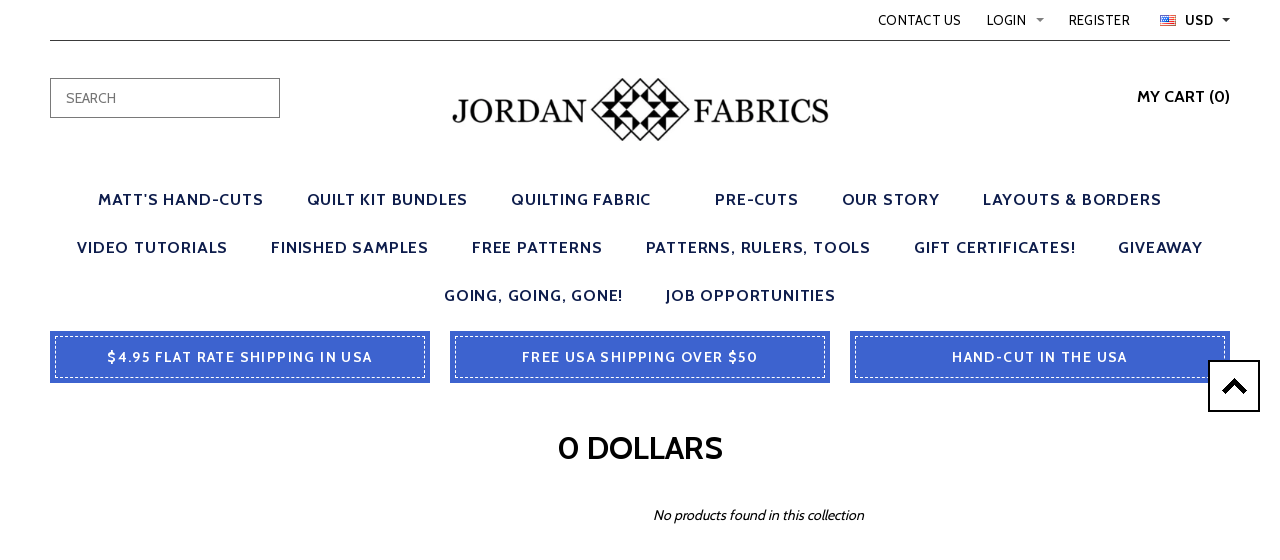

--- FILE ---
content_type: text/html; charset=utf-8
request_url: https://jordanfabrics.com/collections/0-dollars
body_size: 25876
content:
<!doctype html>
<!--[if lt IE 7]><html class="no-js lt-ie9 lt-ie8 lt-ie7" lang="en"> <![endif]-->
<!--[if IE 7]><html class="no-js lt-ie9 lt-ie8" lang="en"> <![endif]-->
<!--[if IE 8]><html class="no-js lt-ie9" lang="en"> <![endif]-->
<!--[if IE 9 ]><html class="ie9 no-js"> <![endif]-->
<!--[if (gt IE 9)|!(IE)]><!--> <html class="no-js"> <!--<![endif]-->
<head>

  <!-- Basic page needs ================================================== -->
  <meta charset="utf-8">

  <!-- Title and description ================================================== -->
  <title>
  0 dollars &ndash; Jordan Fabrics
  </title>

  

  <!-- Product meta ================================================== -->
  


  <meta property="og:type" content="website">
  <meta property="og:title" content="0 dollars">
  
  <meta property="og:image" content="http://jordanfabrics.com/cdn/shop/t/24/assets/logo.png?v=76879662063847332211533000448">
  <meta property="og:image:secure_url" content="https://jordanfabrics.com/cdn/shop/t/24/assets/logo.png?v=76879662063847332211533000448">
  



  <meta property="og:url" content="https://jordanfabrics.com/collections/0-dollars">
  <meta property="og:site_name" content="Jordan Fabrics">
  


  


  <!-- Helpers ================================================== -->
  <link rel="canonical" href="https://jordanfabrics.com/collections/0-dollars">
  <meta name="viewport" content="width=device-width,initial-scale=1">
  
  <!-- Favicon -->
  <link rel="shortcut icon" href="//jordanfabrics.com/cdn/shop/t/24/assets/favicon.png?v=23507903423955968821533943896" type="image/x-icon" />
  
  <!-- fonts -->
  
<script type="text/javascript">
  WebFontConfig = {
    google: { families: [ 
      
          'Cabin:100,200,300,400,500,600,700,800,900'
	  
      
      	
      		,
      	      
        'Cabin:100,200,300,400,500,600,700,800,900'
	  
      
      	
      		,
      	      
        'Cabin:100,200,300,400,500,600,700,800,900'
	  
    ] }
  };
  (function() {
    var wf = document.createElement('script');
    wf.src = ('https:' == document.location.protocol ? 'https' : 'http') +
      '://ajax.googleapis.com/ajax/libs/webfont/1/webfont.js';
    wf.type = 'text/javascript';
    wf.async = 'true';
    var s = document.getElementsByTagName('script')[0];
    s.parentNode.insertBefore(wf, s);
  })(); 
</script>

  
  <!-- Styles -->
  <link href="//jordanfabrics.com/cdn/shop/t/24/assets/bootstrap.min.css?v=115285601125988709891498159674" rel="stylesheet" type="text/css" media="all" />

<!-- Theme base and media queries -->
<link href="//jordanfabrics.com/cdn/shop/t/24/assets/theme-styles.css?v=92742267901903851541732648975" rel="stylesheet" type="text/css" media="all" />
<link href="//jordanfabrics.com/cdn/shop/t/24/assets/theme-styles-responsive.css?v=93171959793299762971498159691" rel="stylesheet" type="text/css" media="all" />
<link href="//jordanfabrics.com/cdn/shop/t/24/assets/theme-styles-setting.css?v=85057254128763591861533051478" rel="stylesheet" type="text/css" media="all" />
<link href="//jordanfabrics.com/cdn/shop/t/24/assets/owl.carousel.css?v=110508842938087914561498159684" rel="stylesheet" type="text/css" media="all" />
<link href="//jordanfabrics.com/cdn/shop/t/24/assets/owl.theme.css?v=26972935624028443691498159685" rel="stylesheet" type="text/css" media="all" />
<link href="//jordanfabrics.com/cdn/shop/t/24/assets/jcarousel.css?v=143274626818936236271498159681" rel="stylesheet" type="text/css" media="all" />
<link href="//jordanfabrics.com/cdn/shop/t/24/assets/selectize.bootstrap3.css?v=109669582358229976281498159685" rel="stylesheet" type="text/css" media="all" />
<link href="//jordanfabrics.com/cdn/shop/t/24/assets/jquery.fancybox.css?v=63466834292105058241498159682" rel="stylesheet" type="text/css" media="all" />
<link href="//jordanfabrics.com/cdn/shop/t/24/assets/animate.css?v=179303490640245229381498159672" rel="stylesheet" type="text/css" media="all" />
  
  <!-- Scripts -->
  <script src="//ajax.googleapis.com/ajax/libs/jquery/1.8.1/jquery.min.js"></script> 
<script src="//jordanfabrics.com/cdn/shop/t/24/assets/jquery-cookie.min.js?v=72365755745404048181498159681" type="text/javascript"></script>
<script src="//jordanfabrics.com/cdn/shop/t/24/assets/selectize.min.js?v=74685606144567451161498159685" type="text/javascript"></script>

<script>
  window.ajax_cart = true;
  window.money_format = "$ {{amount}} USD";
  window.shop_currency = "USD";
  window.show_multiple_currencies = true;
  window.loading_url = "//jordanfabrics.com/cdn/shop/t/24/assets/load.gif?v=168039989797374667641498159683"; 
  window.use_color_swatch = false;
  window.dropdowncart_type = "click";
  window.file_url = "//jordanfabrics.com/cdn/shop/files/?v=8107";
  window.asset_url = "";
  window.images_size = {
    is_crop: false,
    ratio_width : .5,
    ratio_height : .5,
  };
</script>
  

  <!-- Header hook for plugins ================================================== -->
  <script>window.performance && window.performance.mark && window.performance.mark('shopify.content_for_header.start');</script><meta name="google-site-verification" content="tgUA-7Yq8nf6-bWwa-_HRNoqAA729QIz7xR_0N8pmPk">
<meta id="shopify-digital-wallet" name="shopify-digital-wallet" content="/6183677/digital_wallets/dialog">
<meta name="shopify-checkout-api-token" content="7ff9d1d44d54889bb23fdd31ce6af7bd">
<meta id="in-context-paypal-metadata" data-shop-id="6183677" data-venmo-supported="false" data-environment="production" data-locale="en_US" data-paypal-v4="true" data-currency="USD">
<link rel="alternate" type="application/atom+xml" title="Feed" href="/collections/0-dollars.atom" />
<link rel="alternate" type="application/json+oembed" href="https://jordanfabrics.com/collections/0-dollars.oembed">
<script async="async" src="/checkouts/internal/preloads.js?locale=en-US"></script>
<link rel="preconnect" href="https://shop.app" crossorigin="anonymous">
<script async="async" src="https://shop.app/checkouts/internal/preloads.js?locale=en-US&shop_id=6183677" crossorigin="anonymous"></script>
<script id="shopify-features" type="application/json">{"accessToken":"7ff9d1d44d54889bb23fdd31ce6af7bd","betas":["rich-media-storefront-analytics"],"domain":"jordanfabrics.com","predictiveSearch":true,"shopId":6183677,"locale":"en"}</script>
<script>var Shopify = Shopify || {};
Shopify.shop = "jordansoforegon.myshopify.com";
Shopify.locale = "en";
Shopify.currency = {"active":"USD","rate":"1.0"};
Shopify.country = "US";
Shopify.theme = {"name":"Current gentleman-theme-package 2017","id":177230220,"schema_name":null,"schema_version":null,"theme_store_id":null,"role":"main"};
Shopify.theme.handle = "null";
Shopify.theme.style = {"id":null,"handle":null};
Shopify.cdnHost = "jordanfabrics.com/cdn";
Shopify.routes = Shopify.routes || {};
Shopify.routes.root = "/";</script>
<script type="module">!function(o){(o.Shopify=o.Shopify||{}).modules=!0}(window);</script>
<script>!function(o){function n(){var o=[];function n(){o.push(Array.prototype.slice.apply(arguments))}return n.q=o,n}var t=o.Shopify=o.Shopify||{};t.loadFeatures=n(),t.autoloadFeatures=n()}(window);</script>
<script>
  window.ShopifyPay = window.ShopifyPay || {};
  window.ShopifyPay.apiHost = "shop.app\/pay";
  window.ShopifyPay.redirectState = null;
</script>
<script id="shop-js-analytics" type="application/json">{"pageType":"collection"}</script>
<script defer="defer" async type="module" src="//jordanfabrics.com/cdn/shopifycloud/shop-js/modules/v2/client.init-shop-cart-sync_BT-GjEfc.en.esm.js"></script>
<script defer="defer" async type="module" src="//jordanfabrics.com/cdn/shopifycloud/shop-js/modules/v2/chunk.common_D58fp_Oc.esm.js"></script>
<script defer="defer" async type="module" src="//jordanfabrics.com/cdn/shopifycloud/shop-js/modules/v2/chunk.modal_xMitdFEc.esm.js"></script>
<script type="module">
  await import("//jordanfabrics.com/cdn/shopifycloud/shop-js/modules/v2/client.init-shop-cart-sync_BT-GjEfc.en.esm.js");
await import("//jordanfabrics.com/cdn/shopifycloud/shop-js/modules/v2/chunk.common_D58fp_Oc.esm.js");
await import("//jordanfabrics.com/cdn/shopifycloud/shop-js/modules/v2/chunk.modal_xMitdFEc.esm.js");

  window.Shopify.SignInWithShop?.initShopCartSync?.({"fedCMEnabled":true,"windoidEnabled":true});

</script>
<script>
  window.Shopify = window.Shopify || {};
  if (!window.Shopify.featureAssets) window.Shopify.featureAssets = {};
  window.Shopify.featureAssets['shop-js'] = {"shop-cart-sync":["modules/v2/client.shop-cart-sync_DZOKe7Ll.en.esm.js","modules/v2/chunk.common_D58fp_Oc.esm.js","modules/v2/chunk.modal_xMitdFEc.esm.js"],"init-fed-cm":["modules/v2/client.init-fed-cm_B6oLuCjv.en.esm.js","modules/v2/chunk.common_D58fp_Oc.esm.js","modules/v2/chunk.modal_xMitdFEc.esm.js"],"shop-cash-offers":["modules/v2/client.shop-cash-offers_D2sdYoxE.en.esm.js","modules/v2/chunk.common_D58fp_Oc.esm.js","modules/v2/chunk.modal_xMitdFEc.esm.js"],"shop-login-button":["modules/v2/client.shop-login-button_QeVjl5Y3.en.esm.js","modules/v2/chunk.common_D58fp_Oc.esm.js","modules/v2/chunk.modal_xMitdFEc.esm.js"],"pay-button":["modules/v2/client.pay-button_DXTOsIq6.en.esm.js","modules/v2/chunk.common_D58fp_Oc.esm.js","modules/v2/chunk.modal_xMitdFEc.esm.js"],"shop-button":["modules/v2/client.shop-button_DQZHx9pm.en.esm.js","modules/v2/chunk.common_D58fp_Oc.esm.js","modules/v2/chunk.modal_xMitdFEc.esm.js"],"avatar":["modules/v2/client.avatar_BTnouDA3.en.esm.js"],"init-windoid":["modules/v2/client.init-windoid_CR1B-cfM.en.esm.js","modules/v2/chunk.common_D58fp_Oc.esm.js","modules/v2/chunk.modal_xMitdFEc.esm.js"],"init-shop-for-new-customer-accounts":["modules/v2/client.init-shop-for-new-customer-accounts_C_vY_xzh.en.esm.js","modules/v2/client.shop-login-button_QeVjl5Y3.en.esm.js","modules/v2/chunk.common_D58fp_Oc.esm.js","modules/v2/chunk.modal_xMitdFEc.esm.js"],"init-shop-email-lookup-coordinator":["modules/v2/client.init-shop-email-lookup-coordinator_BI7n9ZSv.en.esm.js","modules/v2/chunk.common_D58fp_Oc.esm.js","modules/v2/chunk.modal_xMitdFEc.esm.js"],"init-shop-cart-sync":["modules/v2/client.init-shop-cart-sync_BT-GjEfc.en.esm.js","modules/v2/chunk.common_D58fp_Oc.esm.js","modules/v2/chunk.modal_xMitdFEc.esm.js"],"shop-toast-manager":["modules/v2/client.shop-toast-manager_DiYdP3xc.en.esm.js","modules/v2/chunk.common_D58fp_Oc.esm.js","modules/v2/chunk.modal_xMitdFEc.esm.js"],"init-customer-accounts":["modules/v2/client.init-customer-accounts_D9ZNqS-Q.en.esm.js","modules/v2/client.shop-login-button_QeVjl5Y3.en.esm.js","modules/v2/chunk.common_D58fp_Oc.esm.js","modules/v2/chunk.modal_xMitdFEc.esm.js"],"init-customer-accounts-sign-up":["modules/v2/client.init-customer-accounts-sign-up_iGw4briv.en.esm.js","modules/v2/client.shop-login-button_QeVjl5Y3.en.esm.js","modules/v2/chunk.common_D58fp_Oc.esm.js","modules/v2/chunk.modal_xMitdFEc.esm.js"],"shop-follow-button":["modules/v2/client.shop-follow-button_CqMgW2wH.en.esm.js","modules/v2/chunk.common_D58fp_Oc.esm.js","modules/v2/chunk.modal_xMitdFEc.esm.js"],"checkout-modal":["modules/v2/client.checkout-modal_xHeaAweL.en.esm.js","modules/v2/chunk.common_D58fp_Oc.esm.js","modules/v2/chunk.modal_xMitdFEc.esm.js"],"shop-login":["modules/v2/client.shop-login_D91U-Q7h.en.esm.js","modules/v2/chunk.common_D58fp_Oc.esm.js","modules/v2/chunk.modal_xMitdFEc.esm.js"],"lead-capture":["modules/v2/client.lead-capture_BJmE1dJe.en.esm.js","modules/v2/chunk.common_D58fp_Oc.esm.js","modules/v2/chunk.modal_xMitdFEc.esm.js"],"payment-terms":["modules/v2/client.payment-terms_Ci9AEqFq.en.esm.js","modules/v2/chunk.common_D58fp_Oc.esm.js","modules/v2/chunk.modal_xMitdFEc.esm.js"]};
</script>
<script>(function() {
  var isLoaded = false;
  function asyncLoad() {
    if (isLoaded) return;
    isLoaded = true;
    var urls = ["https:\/\/chimpstatic.com\/mcjs-connected\/js\/users\/f975de05073d35c96d42d2f9c\/4a24fecd64bd78804b132bf40.js?shop=jordansoforegon.myshopify.com","https:\/\/chimpstatic.com\/mcjs-connected\/js\/users\/f975de05073d35c96d42d2f9c\/4a24fecd64bd78804b132bf40.js?shop=jordansoforegon.myshopify.com","https:\/\/chimpstatic.com\/mcjs-connected\/js\/users\/f975de05073d35c96d42d2f9c\/4a24fecd64bd78804b132bf40.js?shop=jordansoforegon.myshopify.com","https:\/\/chimpstatic.com\/mcjs-connected\/js\/users\/f975de05073d35c96d42d2f9c\/4a24fecd64bd78804b132bf40.js?shop=jordansoforegon.myshopify.com","https:\/\/chimpstatic.com\/mcjs-connected\/js\/users\/f975de05073d35c96d42d2f9c\/4a24fecd64bd78804b132bf40.js?shop=jordansoforegon.myshopify.com","https:\/\/chimpstatic.com\/mcjs-connected\/js\/users\/f975de05073d35c96d42d2f9c\/4a24fecd64bd78804b132bf40.js?shop=jordansoforegon.myshopify.com","https:\/\/chimpstatic.com\/mcjs-connected\/js\/users\/f975de05073d35c96d42d2f9c\/4a24fecd64bd78804b132bf40.js?shop=jordansoforegon.myshopify.com","https:\/\/chimpstatic.com\/mcjs-connected\/js\/users\/f975de05073d35c96d42d2f9c\/4a24fecd64bd78804b132bf40.js?shop=jordansoforegon.myshopify.com","https:\/\/chimpstatic.com\/mcjs-connected\/js\/users\/f975de05073d35c96d42d2f9c\/4a24fecd64bd78804b132bf40.js?shop=jordansoforegon.myshopify.com","https:\/\/chimpstatic.com\/mcjs-connected\/js\/users\/f975de05073d35c96d42d2f9c\/4a24fecd64bd78804b132bf40.js?shop=jordansoforegon.myshopify.com","https:\/\/chimpstatic.com\/mcjs-connected\/js\/users\/f975de05073d35c96d42d2f9c\/4a24fecd64bd78804b132bf40.js?shop=jordansoforegon.myshopify.com","https:\/\/chimpstatic.com\/mcjs-connected\/js\/users\/f975de05073d35c96d42d2f9c\/4a24fecd64bd78804b132bf40.js?shop=jordansoforegon.myshopify.com","https:\/\/chimpstatic.com\/mcjs-connected\/js\/users\/f975de05073d35c96d42d2f9c\/4a24fecd64bd78804b132bf40.js?shop=jordansoforegon.myshopify.com","https:\/\/chimpstatic.com\/mcjs-connected\/js\/users\/f975de05073d35c96d42d2f9c\/4a24fecd64bd78804b132bf40.js?shop=jordansoforegon.myshopify.com","https:\/\/chimpstatic.com\/mcjs-connected\/js\/users\/f975de05073d35c96d42d2f9c\/4a24fecd64bd78804b132bf40.js?shop=jordansoforegon.myshopify.com","https:\/\/chimpstatic.com\/mcjs-connected\/js\/users\/f975de05073d35c96d42d2f9c\/4a24fecd64bd78804b132bf40.js?shop=jordansoforegon.myshopify.com","https:\/\/chimpstatic.com\/mcjs-connected\/js\/users\/f975de05073d35c96d42d2f9c\/4a24fecd64bd78804b132bf40.js?shop=jordansoforegon.myshopify.com","https:\/\/chimpstatic.com\/mcjs-connected\/js\/users\/f975de05073d35c96d42d2f9c\/4a24fecd64bd78804b132bf40.js?shop=jordansoforegon.myshopify.com","https:\/\/chimpstatic.com\/mcjs-connected\/js\/users\/f975de05073d35c96d42d2f9c\/4a24fecd64bd78804b132bf40.js?shop=jordansoforegon.myshopify.com","https:\/\/chimpstatic.com\/mcjs-connected\/js\/users\/f975de05073d35c96d42d2f9c\/4a24fecd64bd78804b132bf40.js?shop=jordansoforegon.myshopify.com","https:\/\/chimpstatic.com\/mcjs-connected\/js\/users\/f975de05073d35c96d42d2f9c\/4a24fecd64bd78804b132bf40.js?shop=jordansoforegon.myshopify.com","https:\/\/chimpstatic.com\/mcjs-connected\/js\/users\/f975de05073d35c96d42d2f9c\/4a24fecd64bd78804b132bf40.js?shop=jordansoforegon.myshopify.com","https:\/\/chimpstatic.com\/mcjs-connected\/js\/users\/f975de05073d35c96d42d2f9c\/4a24fecd64bd78804b132bf40.js?shop=jordansoforegon.myshopify.com","https:\/\/chimpstatic.com\/mcjs-connected\/js\/users\/f975de05073d35c96d42d2f9c\/4a24fecd64bd78804b132bf40.js?shop=jordansoforegon.myshopify.com","https:\/\/chimpstatic.com\/mcjs-connected\/js\/users\/f975de05073d35c96d42d2f9c\/4a24fecd64bd78804b132bf40.js?shop=jordansoforegon.myshopify.com","https:\/\/chimpstatic.com\/mcjs-connected\/js\/users\/f975de05073d35c96d42d2f9c\/4a24fecd64bd78804b132bf40.js?shop=jordansoforegon.myshopify.com","https:\/\/chimpstatic.com\/mcjs-connected\/js\/users\/f975de05073d35c96d42d2f9c\/4a24fecd64bd78804b132bf40.js?shop=jordansoforegon.myshopify.com","https:\/\/chimpstatic.com\/mcjs-connected\/js\/users\/f975de05073d35c96d42d2f9c\/4a24fecd64bd78804b132bf40.js?shop=jordansoforegon.myshopify.com","https:\/\/chimpstatic.com\/mcjs-connected\/js\/users\/f975de05073d35c96d42d2f9c\/4a24fecd64bd78804b132bf40.js?shop=jordansoforegon.myshopify.com","https:\/\/chimpstatic.com\/mcjs-connected\/js\/users\/f975de05073d35c96d42d2f9c\/4a24fecd64bd78804b132bf40.js?shop=jordansoforegon.myshopify.com","https:\/\/chimpstatic.com\/mcjs-connected\/js\/users\/f975de05073d35c96d42d2f9c\/4a24fecd64bd78804b132bf40.js?shop=jordansoforegon.myshopify.com","https:\/\/chimpstatic.com\/mcjs-connected\/js\/users\/f975de05073d35c96d42d2f9c\/4a24fecd64bd78804b132bf40.js?shop=jordansoforegon.myshopify.com","https:\/\/chimpstatic.com\/mcjs-connected\/js\/users\/f975de05073d35c96d42d2f9c\/4a24fecd64bd78804b132bf40.js?shop=jordansoforegon.myshopify.com","https:\/\/chimpstatic.com\/mcjs-connected\/js\/users\/f975de05073d35c96d42d2f9c\/4a24fecd64bd78804b132bf40.js?shop=jordansoforegon.myshopify.com","https:\/\/chimpstatic.com\/mcjs-connected\/js\/users\/f975de05073d35c96d42d2f9c\/4a24fecd64bd78804b132bf40.js?shop=jordansoforegon.myshopify.com","https:\/\/chimpstatic.com\/mcjs-connected\/js\/users\/f975de05073d35c96d42d2f9c\/4a24fecd64bd78804b132bf40.js?shop=jordansoforegon.myshopify.com","https:\/\/chimpstatic.com\/mcjs-connected\/js\/users\/f975de05073d35c96d42d2f9c\/4a24fecd64bd78804b132bf40.js?shop=jordansoforegon.myshopify.com","https:\/\/chimpstatic.com\/mcjs-connected\/js\/users\/f975de05073d35c96d42d2f9c\/4a24fecd64bd78804b132bf40.js?shop=jordansoforegon.myshopify.com","https:\/\/chimpstatic.com\/mcjs-connected\/js\/users\/f975de05073d35c96d42d2f9c\/4a24fecd64bd78804b132bf40.js?shop=jordansoforegon.myshopify.com","https:\/\/chimpstatic.com\/mcjs-connected\/js\/users\/f975de05073d35c96d42d2f9c\/4a24fecd64bd78804b132bf40.js?shop=jordansoforegon.myshopify.com","https:\/\/chimpstatic.com\/mcjs-connected\/js\/users\/f975de05073d35c96d42d2f9c\/4a24fecd64bd78804b132bf40.js?shop=jordansoforegon.myshopify.com","https:\/\/chimpstatic.com\/mcjs-connected\/js\/users\/f975de05073d35c96d42d2f9c\/4a24fecd64bd78804b132bf40.js?shop=jordansoforegon.myshopify.com","https:\/\/chimpstatic.com\/mcjs-connected\/js\/users\/f975de05073d35c96d42d2f9c\/4a24fecd64bd78804b132bf40.js?shop=jordansoforegon.myshopify.com","https:\/\/chimpstatic.com\/mcjs-connected\/js\/users\/f975de05073d35c96d42d2f9c\/4a24fecd64bd78804b132bf40.js?shop=jordansoforegon.myshopify.com","https:\/\/chimpstatic.com\/mcjs-connected\/js\/users\/f975de05073d35c96d42d2f9c\/4a24fecd64bd78804b132bf40.js?shop=jordansoforegon.myshopify.com","https:\/\/chimpstatic.com\/mcjs-connected\/js\/users\/f975de05073d35c96d42d2f9c\/4a24fecd64bd78804b132bf40.js?shop=jordansoforegon.myshopify.com","https:\/\/chimpstatic.com\/mcjs-connected\/js\/users\/f975de05073d35c96d42d2f9c\/4a24fecd64bd78804b132bf40.js?shop=jordansoforegon.myshopify.com","https:\/\/chimpstatic.com\/mcjs-connected\/js\/users\/f975de05073d35c96d42d2f9c\/4a24fecd64bd78804b132bf40.js?shop=jordansoforegon.myshopify.com","https:\/\/chimpstatic.com\/mcjs-connected\/js\/users\/f975de05073d35c96d42d2f9c\/4a24fecd64bd78804b132bf40.js?shop=jordansoforegon.myshopify.com","https:\/\/chimpstatic.com\/mcjs-connected\/js\/users\/f975de05073d35c96d42d2f9c\/4a24fecd64bd78804b132bf40.js?shop=jordansoforegon.myshopify.com","https:\/\/chimpstatic.com\/mcjs-connected\/js\/users\/f975de05073d35c96d42d2f9c\/4a24fecd64bd78804b132bf40.js?shop=jordansoforegon.myshopify.com","https:\/\/chimpstatic.com\/mcjs-connected\/js\/users\/f975de05073d35c96d42d2f9c\/4a24fecd64bd78804b132bf40.js?shop=jordansoforegon.myshopify.com","https:\/\/chimpstatic.com\/mcjs-connected\/js\/users\/f975de05073d35c96d42d2f9c\/4a24fecd64bd78804b132bf40.js?shop=jordansoforegon.myshopify.com","https:\/\/chimpstatic.com\/mcjs-connected\/js\/users\/f975de05073d35c96d42d2f9c\/4a24fecd64bd78804b132bf40.js?shop=jordansoforegon.myshopify.com","https:\/\/chimpstatic.com\/mcjs-connected\/js\/users\/f975de05073d35c96d42d2f9c\/4a24fecd64bd78804b132bf40.js?shop=jordansoforegon.myshopify.com","https:\/\/chimpstatic.com\/mcjs-connected\/js\/users\/f975de05073d35c96d42d2f9c\/4a24fecd64bd78804b132bf40.js?shop=jordansoforegon.myshopify.com","https:\/\/chimpstatic.com\/mcjs-connected\/js\/users\/f975de05073d35c96d42d2f9c\/4a24fecd64bd78804b132bf40.js?shop=jordansoforegon.myshopify.com","https:\/\/chimpstatic.com\/mcjs-connected\/js\/users\/f975de05073d35c96d42d2f9c\/4a24fecd64bd78804b132bf40.js?shop=jordansoforegon.myshopify.com","https:\/\/chimpstatic.com\/mcjs-connected\/js\/users\/f975de05073d35c96d42d2f9c\/4a24fecd64bd78804b132bf40.js?shop=jordansoforegon.myshopify.com","https:\/\/chimpstatic.com\/mcjs-connected\/js\/users\/f975de05073d35c96d42d2f9c\/4a24fecd64bd78804b132bf40.js?shop=jordansoforegon.myshopify.com","https:\/\/chimpstatic.com\/mcjs-connected\/js\/users\/f975de05073d35c96d42d2f9c\/4a24fecd64bd78804b132bf40.js?shop=jordansoforegon.myshopify.com","https:\/\/chimpstatic.com\/mcjs-connected\/js\/users\/f975de05073d35c96d42d2f9c\/4a24fecd64bd78804b132bf40.js?shop=jordansoforegon.myshopify.com","https:\/\/chimpstatic.com\/mcjs-connected\/js\/users\/f975de05073d35c96d42d2f9c\/4a24fecd64bd78804b132bf40.js?shop=jordansoforegon.myshopify.com","https:\/\/chimpstatic.com\/mcjs-connected\/js\/users\/f975de05073d35c96d42d2f9c\/4a24fecd64bd78804b132bf40.js?shop=jordansoforegon.myshopify.com","https:\/\/chimpstatic.com\/mcjs-connected\/js\/users\/f975de05073d35c96d42d2f9c\/4a24fecd64bd78804b132bf40.js?shop=jordansoforegon.myshopify.com","https:\/\/chimpstatic.com\/mcjs-connected\/js\/users\/f975de05073d35c96d42d2f9c\/4a24fecd64bd78804b132bf40.js?shop=jordansoforegon.myshopify.com","https:\/\/chimpstatic.com\/mcjs-connected\/js\/users\/f975de05073d35c96d42d2f9c\/4a24fecd64bd78804b132bf40.js?shop=jordansoforegon.myshopify.com","https:\/\/chimpstatic.com\/mcjs-connected\/js\/users\/f975de05073d35c96d42d2f9c\/4a24fecd64bd78804b132bf40.js?shop=jordansoforegon.myshopify.com","https:\/\/chimpstatic.com\/mcjs-connected\/js\/users\/f975de05073d35c96d42d2f9c\/4a24fecd64bd78804b132bf40.js?shop=jordansoforegon.myshopify.com","https:\/\/chimpstatic.com\/mcjs-connected\/js\/users\/f975de05073d35c96d42d2f9c\/4a24fecd64bd78804b132bf40.js?shop=jordansoforegon.myshopify.com","https:\/\/chimpstatic.com\/mcjs-connected\/js\/users\/f975de05073d35c96d42d2f9c\/4a24fecd64bd78804b132bf40.js?shop=jordansoforegon.myshopify.com","https:\/\/chimpstatic.com\/mcjs-connected\/js\/users\/f975de05073d35c96d42d2f9c\/4a24fecd64bd78804b132bf40.js?shop=jordansoforegon.myshopify.com","https:\/\/chimpstatic.com\/mcjs-connected\/js\/users\/f975de05073d35c96d42d2f9c\/4a24fecd64bd78804b132bf40.js?shop=jordansoforegon.myshopify.com","https:\/\/chimpstatic.com\/mcjs-connected\/js\/users\/f975de05073d35c96d42d2f9c\/4a24fecd64bd78804b132bf40.js?shop=jordansoforegon.myshopify.com","https:\/\/chimpstatic.com\/mcjs-connected\/js\/users\/f975de05073d35c96d42d2f9c\/4a24fecd64bd78804b132bf40.js?shop=jordansoforegon.myshopify.com","https:\/\/chimpstatic.com\/mcjs-connected\/js\/users\/f975de05073d35c96d42d2f9c\/4a24fecd64bd78804b132bf40.js?shop=jordansoforegon.myshopify.com","https:\/\/chimpstatic.com\/mcjs-connected\/js\/users\/f975de05073d35c96d42d2f9c\/4a24fecd64bd78804b132bf40.js?shop=jordansoforegon.myshopify.com","https:\/\/chimpstatic.com\/mcjs-connected\/js\/users\/f975de05073d35c96d42d2f9c\/4a24fecd64bd78804b132bf40.js?shop=jordansoforegon.myshopify.com","https:\/\/chimpstatic.com\/mcjs-connected\/js\/users\/f975de05073d35c96d42d2f9c\/4a24fecd64bd78804b132bf40.js?shop=jordansoforegon.myshopify.com","https:\/\/chimpstatic.com\/mcjs-connected\/js\/users\/f975de05073d35c96d42d2f9c\/4a24fecd64bd78804b132bf40.js?shop=jordansoforegon.myshopify.com","https:\/\/chimpstatic.com\/mcjs-connected\/js\/users\/f975de05073d35c96d42d2f9c\/4a24fecd64bd78804b132bf40.js?shop=jordansoforegon.myshopify.com","https:\/\/chimpstatic.com\/mcjs-connected\/js\/users\/f975de05073d35c96d42d2f9c\/4a24fecd64bd78804b132bf40.js?shop=jordansoforegon.myshopify.com","https:\/\/chimpstatic.com\/mcjs-connected\/js\/users\/f975de05073d35c96d42d2f9c\/4a24fecd64bd78804b132bf40.js?shop=jordansoforegon.myshopify.com","https:\/\/chimpstatic.com\/mcjs-connected\/js\/users\/f975de05073d35c96d42d2f9c\/4a24fecd64bd78804b132bf40.js?shop=jordansoforegon.myshopify.com","\/\/d1liekpayvooaz.cloudfront.net\/apps\/customizery\/customizery.js?shop=jordansoforegon.myshopify.com","\/\/cdn-redirector.glopal.com\/common\/js\/webinterpret-loader.js?shop=jordansoforegon.myshopify.com","https:\/\/cdn.hextom.com\/js\/quickannouncementbar.js?shop=jordansoforegon.myshopify.com"];
    for (var i = 0; i < urls.length; i++) {
      var s = document.createElement('script');
      s.type = 'text/javascript';
      s.async = true;
      s.src = urls[i];
      var x = document.getElementsByTagName('script')[0];
      x.parentNode.insertBefore(s, x);
    }
  };
  if(window.attachEvent) {
    window.attachEvent('onload', asyncLoad);
  } else {
    window.addEventListener('load', asyncLoad, false);
  }
})();</script>
<script id="__st">var __st={"a":6183677,"offset":-28800,"reqid":"6b2f5de2-4f4d-4944-bf62-04bbcf031630-1769376164","pageurl":"jordanfabrics.com\/collections\/0-dollars","u":"02478c2d3a32","p":"collection","rtyp":"collection","rid":21741535255};</script>
<script>window.ShopifyPaypalV4VisibilityTracking = true;</script>
<script id="captcha-bootstrap">!function(){'use strict';const t='contact',e='account',n='new_comment',o=[[t,t],['blogs',n],['comments',n],[t,'customer']],c=[[e,'customer_login'],[e,'guest_login'],[e,'recover_customer_password'],[e,'create_customer']],r=t=>t.map((([t,e])=>`form[action*='/${t}']:not([data-nocaptcha='true']) input[name='form_type'][value='${e}']`)).join(','),a=t=>()=>t?[...document.querySelectorAll(t)].map((t=>t.form)):[];function s(){const t=[...o],e=r(t);return a(e)}const i='password',u='form_key',d=['recaptcha-v3-token','g-recaptcha-response','h-captcha-response',i],f=()=>{try{return window.sessionStorage}catch{return}},m='__shopify_v',_=t=>t.elements[u];function p(t,e,n=!1){try{const o=window.sessionStorage,c=JSON.parse(o.getItem(e)),{data:r}=function(t){const{data:e,action:n}=t;return t[m]||n?{data:e,action:n}:{data:t,action:n}}(c);for(const[e,n]of Object.entries(r))t.elements[e]&&(t.elements[e].value=n);n&&o.removeItem(e)}catch(o){console.error('form repopulation failed',{error:o})}}const l='form_type',E='cptcha';function T(t){t.dataset[E]=!0}const w=window,h=w.document,L='Shopify',v='ce_forms',y='captcha';let A=!1;((t,e)=>{const n=(g='f06e6c50-85a8-45c8-87d0-21a2b65856fe',I='https://cdn.shopify.com/shopifycloud/storefront-forms-hcaptcha/ce_storefront_forms_captcha_hcaptcha.v1.5.2.iife.js',D={infoText:'Protected by hCaptcha',privacyText:'Privacy',termsText:'Terms'},(t,e,n)=>{const o=w[L][v],c=o.bindForm;if(c)return c(t,g,e,D).then(n);var r;o.q.push([[t,g,e,D],n]),r=I,A||(h.body.append(Object.assign(h.createElement('script'),{id:'captcha-provider',async:!0,src:r})),A=!0)});var g,I,D;w[L]=w[L]||{},w[L][v]=w[L][v]||{},w[L][v].q=[],w[L][y]=w[L][y]||{},w[L][y].protect=function(t,e){n(t,void 0,e),T(t)},Object.freeze(w[L][y]),function(t,e,n,w,h,L){const[v,y,A,g]=function(t,e,n){const i=e?o:[],u=t?c:[],d=[...i,...u],f=r(d),m=r(i),_=r(d.filter((([t,e])=>n.includes(e))));return[a(f),a(m),a(_),s()]}(w,h,L),I=t=>{const e=t.target;return e instanceof HTMLFormElement?e:e&&e.form},D=t=>v().includes(t);t.addEventListener('submit',(t=>{const e=I(t);if(!e)return;const n=D(e)&&!e.dataset.hcaptchaBound&&!e.dataset.recaptchaBound,o=_(e),c=g().includes(e)&&(!o||!o.value);(n||c)&&t.preventDefault(),c&&!n&&(function(t){try{if(!f())return;!function(t){const e=f();if(!e)return;const n=_(t);if(!n)return;const o=n.value;o&&e.removeItem(o)}(t);const e=Array.from(Array(32),(()=>Math.random().toString(36)[2])).join('');!function(t,e){_(t)||t.append(Object.assign(document.createElement('input'),{type:'hidden',name:u})),t.elements[u].value=e}(t,e),function(t,e){const n=f();if(!n)return;const o=[...t.querySelectorAll(`input[type='${i}']`)].map((({name:t})=>t)),c=[...d,...o],r={};for(const[a,s]of new FormData(t).entries())c.includes(a)||(r[a]=s);n.setItem(e,JSON.stringify({[m]:1,action:t.action,data:r}))}(t,e)}catch(e){console.error('failed to persist form',e)}}(e),e.submit())}));const S=(t,e)=>{t&&!t.dataset[E]&&(n(t,e.some((e=>e===t))),T(t))};for(const o of['focusin','change'])t.addEventListener(o,(t=>{const e=I(t);D(e)&&S(e,y())}));const B=e.get('form_key'),M=e.get(l),P=B&&M;t.addEventListener('DOMContentLoaded',(()=>{const t=y();if(P)for(const e of t)e.elements[l].value===M&&p(e,B);[...new Set([...A(),...v().filter((t=>'true'===t.dataset.shopifyCaptcha))])].forEach((e=>S(e,t)))}))}(h,new URLSearchParams(w.location.search),n,t,e,['guest_login'])})(!0,!0)}();</script>
<script integrity="sha256-4kQ18oKyAcykRKYeNunJcIwy7WH5gtpwJnB7kiuLZ1E=" data-source-attribution="shopify.loadfeatures" defer="defer" src="//jordanfabrics.com/cdn/shopifycloud/storefront/assets/storefront/load_feature-a0a9edcb.js" crossorigin="anonymous"></script>
<script crossorigin="anonymous" defer="defer" src="//jordanfabrics.com/cdn/shopifycloud/storefront/assets/shopify_pay/storefront-65b4c6d7.js?v=20250812"></script>
<script data-source-attribution="shopify.dynamic_checkout.dynamic.init">var Shopify=Shopify||{};Shopify.PaymentButton=Shopify.PaymentButton||{isStorefrontPortableWallets:!0,init:function(){window.Shopify.PaymentButton.init=function(){};var t=document.createElement("script");t.src="https://jordanfabrics.com/cdn/shopifycloud/portable-wallets/latest/portable-wallets.en.js",t.type="module",document.head.appendChild(t)}};
</script>
<script data-source-attribution="shopify.dynamic_checkout.buyer_consent">
  function portableWalletsHideBuyerConsent(e){var t=document.getElementById("shopify-buyer-consent"),n=document.getElementById("shopify-subscription-policy-button");t&&n&&(t.classList.add("hidden"),t.setAttribute("aria-hidden","true"),n.removeEventListener("click",e))}function portableWalletsShowBuyerConsent(e){var t=document.getElementById("shopify-buyer-consent"),n=document.getElementById("shopify-subscription-policy-button");t&&n&&(t.classList.remove("hidden"),t.removeAttribute("aria-hidden"),n.addEventListener("click",e))}window.Shopify?.PaymentButton&&(window.Shopify.PaymentButton.hideBuyerConsent=portableWalletsHideBuyerConsent,window.Shopify.PaymentButton.showBuyerConsent=portableWalletsShowBuyerConsent);
</script>
<script data-source-attribution="shopify.dynamic_checkout.cart.bootstrap">document.addEventListener("DOMContentLoaded",(function(){function t(){return document.querySelector("shopify-accelerated-checkout-cart, shopify-accelerated-checkout")}if(t())Shopify.PaymentButton.init();else{new MutationObserver((function(e,n){t()&&(Shopify.PaymentButton.init(),n.disconnect())})).observe(document.body,{childList:!0,subtree:!0})}}));
</script>
<link id="shopify-accelerated-checkout-styles" rel="stylesheet" media="screen" href="https://jordanfabrics.com/cdn/shopifycloud/portable-wallets/latest/accelerated-checkout-backwards-compat.css" crossorigin="anonymous">
<style id="shopify-accelerated-checkout-cart">
        #shopify-buyer-consent {
  margin-top: 1em;
  display: inline-block;
  width: 100%;
}

#shopify-buyer-consent.hidden {
  display: none;
}

#shopify-subscription-policy-button {
  background: none;
  border: none;
  padding: 0;
  text-decoration: underline;
  font-size: inherit;
  cursor: pointer;
}

#shopify-subscription-policy-button::before {
  box-shadow: none;
}

      </style>

<script>window.performance && window.performance.mark && window.performance.mark('shopify.content_for_header.end');</script>

  <!--[if lt IE 9]>
  <script src="//html5shiv.googlecode.com/svn/trunk/html5.js" type="text/javascript"></script>
  <![endif]-->

  
  

 <style data-id="bc-sf-filter-style" type="text/css">
      #bc-sf-filter-tree .bc-sf-filter-option-block .bc-sf-filter-block-title h3,
      #bc-sf-filter-tree-h .bc-sf-filter-option-block .bc-sf-filter-block-title a {color: rgba(0,0,0,1) !important;font-size: 24px !important;}
      #bc-sf-filter-tree .bc-sf-filter-option-block .bc-sf-filter-block-content ul li a,
      #bc-sf-filter-tree-h .bc-sf-filter-option-block .bc-sf-filter-block-content ul li a {color: rgba(0,0,0,1) !important;font-size: 16px !important;}
      #bc-sf-filter-tree-mobile button {}
    </style><link href="//jordanfabrics.com/cdn/shop/t/24/assets/bc-sf-filter.scss.css?v=23966017397745795651533110390" rel="stylesheet" type="text/css" media="all" />
<!--start-bc-al-css--><!--end-bc-al-css-->
  <!-- Start BC QuickView CSS -->
  	
  <link href="//jordanfabrics.com/cdn/shop/t/24/assets/bc-quickview-lib.css?v=77749747987328010751525753613" rel="stylesheet" type="text/css" media="all" />
  
  <!-- End BC QuickView CSS -->
<link href="https://monorail-edge.shopifysvc.com" rel="dns-prefetch">
<script>(function(){if ("sendBeacon" in navigator && "performance" in window) {try {var session_token_from_headers = performance.getEntriesByType('navigation')[0].serverTiming.find(x => x.name == '_s').description;} catch {var session_token_from_headers = undefined;}var session_cookie_matches = document.cookie.match(/_shopify_s=([^;]*)/);var session_token_from_cookie = session_cookie_matches && session_cookie_matches.length === 2 ? session_cookie_matches[1] : "";var session_token = session_token_from_headers || session_token_from_cookie || "";function handle_abandonment_event(e) {var entries = performance.getEntries().filter(function(entry) {return /monorail-edge.shopifysvc.com/.test(entry.name);});if (!window.abandonment_tracked && entries.length === 0) {window.abandonment_tracked = true;var currentMs = Date.now();var navigation_start = performance.timing.navigationStart;var payload = {shop_id: 6183677,url: window.location.href,navigation_start,duration: currentMs - navigation_start,session_token,page_type: "collection"};window.navigator.sendBeacon("https://monorail-edge.shopifysvc.com/v1/produce", JSON.stringify({schema_id: "online_store_buyer_site_abandonment/1.1",payload: payload,metadata: {event_created_at_ms: currentMs,event_sent_at_ms: currentMs}}));}}window.addEventListener('pagehide', handle_abandonment_event);}}());</script>
<script id="web-pixels-manager-setup">(function e(e,d,r,n,o){if(void 0===o&&(o={}),!Boolean(null===(a=null===(i=window.Shopify)||void 0===i?void 0:i.analytics)||void 0===a?void 0:a.replayQueue)){var i,a;window.Shopify=window.Shopify||{};var t=window.Shopify;t.analytics=t.analytics||{};var s=t.analytics;s.replayQueue=[],s.publish=function(e,d,r){return s.replayQueue.push([e,d,r]),!0};try{self.performance.mark("wpm:start")}catch(e){}var l=function(){var e={modern:/Edge?\/(1{2}[4-9]|1[2-9]\d|[2-9]\d{2}|\d{4,})\.\d+(\.\d+|)|Firefox\/(1{2}[4-9]|1[2-9]\d|[2-9]\d{2}|\d{4,})\.\d+(\.\d+|)|Chrom(ium|e)\/(9{2}|\d{3,})\.\d+(\.\d+|)|(Maci|X1{2}).+ Version\/(15\.\d+|(1[6-9]|[2-9]\d|\d{3,})\.\d+)([,.]\d+|)( \(\w+\)|)( Mobile\/\w+|) Safari\/|Chrome.+OPR\/(9{2}|\d{3,})\.\d+\.\d+|(CPU[ +]OS|iPhone[ +]OS|CPU[ +]iPhone|CPU IPhone OS|CPU iPad OS)[ +]+(15[._]\d+|(1[6-9]|[2-9]\d|\d{3,})[._]\d+)([._]\d+|)|Android:?[ /-](13[3-9]|1[4-9]\d|[2-9]\d{2}|\d{4,})(\.\d+|)(\.\d+|)|Android.+Firefox\/(13[5-9]|1[4-9]\d|[2-9]\d{2}|\d{4,})\.\d+(\.\d+|)|Android.+Chrom(ium|e)\/(13[3-9]|1[4-9]\d|[2-9]\d{2}|\d{4,})\.\d+(\.\d+|)|SamsungBrowser\/([2-9]\d|\d{3,})\.\d+/,legacy:/Edge?\/(1[6-9]|[2-9]\d|\d{3,})\.\d+(\.\d+|)|Firefox\/(5[4-9]|[6-9]\d|\d{3,})\.\d+(\.\d+|)|Chrom(ium|e)\/(5[1-9]|[6-9]\d|\d{3,})\.\d+(\.\d+|)([\d.]+$|.*Safari\/(?![\d.]+ Edge\/[\d.]+$))|(Maci|X1{2}).+ Version\/(10\.\d+|(1[1-9]|[2-9]\d|\d{3,})\.\d+)([,.]\d+|)( \(\w+\)|)( Mobile\/\w+|) Safari\/|Chrome.+OPR\/(3[89]|[4-9]\d|\d{3,})\.\d+\.\d+|(CPU[ +]OS|iPhone[ +]OS|CPU[ +]iPhone|CPU IPhone OS|CPU iPad OS)[ +]+(10[._]\d+|(1[1-9]|[2-9]\d|\d{3,})[._]\d+)([._]\d+|)|Android:?[ /-](13[3-9]|1[4-9]\d|[2-9]\d{2}|\d{4,})(\.\d+|)(\.\d+|)|Mobile Safari.+OPR\/([89]\d|\d{3,})\.\d+\.\d+|Android.+Firefox\/(13[5-9]|1[4-9]\d|[2-9]\d{2}|\d{4,})\.\d+(\.\d+|)|Android.+Chrom(ium|e)\/(13[3-9]|1[4-9]\d|[2-9]\d{2}|\d{4,})\.\d+(\.\d+|)|Android.+(UC? ?Browser|UCWEB|U3)[ /]?(15\.([5-9]|\d{2,})|(1[6-9]|[2-9]\d|\d{3,})\.\d+)\.\d+|SamsungBrowser\/(5\.\d+|([6-9]|\d{2,})\.\d+)|Android.+MQ{2}Browser\/(14(\.(9|\d{2,})|)|(1[5-9]|[2-9]\d|\d{3,})(\.\d+|))(\.\d+|)|K[Aa][Ii]OS\/(3\.\d+|([4-9]|\d{2,})\.\d+)(\.\d+|)/},d=e.modern,r=e.legacy,n=navigator.userAgent;return n.match(d)?"modern":n.match(r)?"legacy":"unknown"}(),u="modern"===l?"modern":"legacy",c=(null!=n?n:{modern:"",legacy:""})[u],f=function(e){return[e.baseUrl,"/wpm","/b",e.hashVersion,"modern"===e.buildTarget?"m":"l",".js"].join("")}({baseUrl:d,hashVersion:r,buildTarget:u}),m=function(e){var d=e.version,r=e.bundleTarget,n=e.surface,o=e.pageUrl,i=e.monorailEndpoint;return{emit:function(e){var a=e.status,t=e.errorMsg,s=(new Date).getTime(),l=JSON.stringify({metadata:{event_sent_at_ms:s},events:[{schema_id:"web_pixels_manager_load/3.1",payload:{version:d,bundle_target:r,page_url:o,status:a,surface:n,error_msg:t},metadata:{event_created_at_ms:s}}]});if(!i)return console&&console.warn&&console.warn("[Web Pixels Manager] No Monorail endpoint provided, skipping logging."),!1;try{return self.navigator.sendBeacon.bind(self.navigator)(i,l)}catch(e){}var u=new XMLHttpRequest;try{return u.open("POST",i,!0),u.setRequestHeader("Content-Type","text/plain"),u.send(l),!0}catch(e){return console&&console.warn&&console.warn("[Web Pixels Manager] Got an unhandled error while logging to Monorail."),!1}}}}({version:r,bundleTarget:l,surface:e.surface,pageUrl:self.location.href,monorailEndpoint:e.monorailEndpoint});try{o.browserTarget=l,function(e){var d=e.src,r=e.async,n=void 0===r||r,o=e.onload,i=e.onerror,a=e.sri,t=e.scriptDataAttributes,s=void 0===t?{}:t,l=document.createElement("script"),u=document.querySelector("head"),c=document.querySelector("body");if(l.async=n,l.src=d,a&&(l.integrity=a,l.crossOrigin="anonymous"),s)for(var f in s)if(Object.prototype.hasOwnProperty.call(s,f))try{l.dataset[f]=s[f]}catch(e){}if(o&&l.addEventListener("load",o),i&&l.addEventListener("error",i),u)u.appendChild(l);else{if(!c)throw new Error("Did not find a head or body element to append the script");c.appendChild(l)}}({src:f,async:!0,onload:function(){if(!function(){var e,d;return Boolean(null===(d=null===(e=window.Shopify)||void 0===e?void 0:e.analytics)||void 0===d?void 0:d.initialized)}()){var d=window.webPixelsManager.init(e)||void 0;if(d){var r=window.Shopify.analytics;r.replayQueue.forEach((function(e){var r=e[0],n=e[1],o=e[2];d.publishCustomEvent(r,n,o)})),r.replayQueue=[],r.publish=d.publishCustomEvent,r.visitor=d.visitor,r.initialized=!0}}},onerror:function(){return m.emit({status:"failed",errorMsg:"".concat(f," has failed to load")})},sri:function(e){var d=/^sha384-[A-Za-z0-9+/=]+$/;return"string"==typeof e&&d.test(e)}(c)?c:"",scriptDataAttributes:o}),m.emit({status:"loading"})}catch(e){m.emit({status:"failed",errorMsg:(null==e?void 0:e.message)||"Unknown error"})}}})({shopId: 6183677,storefrontBaseUrl: "https://jordanfabrics.com",extensionsBaseUrl: "https://extensions.shopifycdn.com/cdn/shopifycloud/web-pixels-manager",monorailEndpoint: "https://monorail-edge.shopifysvc.com/unstable/produce_batch",surface: "storefront-renderer",enabledBetaFlags: ["2dca8a86"],webPixelsConfigList: [{"id":"56590423","eventPayloadVersion":"v1","runtimeContext":"LAX","scriptVersion":"1","type":"CUSTOM","privacyPurposes":["MARKETING"],"name":"Meta pixel (migrated)"},{"id":"90013783","eventPayloadVersion":"v1","runtimeContext":"LAX","scriptVersion":"1","type":"CUSTOM","privacyPurposes":["ANALYTICS"],"name":"Google Analytics tag (migrated)"},{"id":"shopify-app-pixel","configuration":"{}","eventPayloadVersion":"v1","runtimeContext":"STRICT","scriptVersion":"0450","apiClientId":"shopify-pixel","type":"APP","privacyPurposes":["ANALYTICS","MARKETING"]},{"id":"shopify-custom-pixel","eventPayloadVersion":"v1","runtimeContext":"LAX","scriptVersion":"0450","apiClientId":"shopify-pixel","type":"CUSTOM","privacyPurposes":["ANALYTICS","MARKETING"]}],isMerchantRequest: false,initData: {"shop":{"name":"Jordan Fabrics","paymentSettings":{"currencyCode":"USD"},"myshopifyDomain":"jordansoforegon.myshopify.com","countryCode":"US","storefrontUrl":"https:\/\/jordanfabrics.com"},"customer":null,"cart":null,"checkout":null,"productVariants":[],"purchasingCompany":null},},"https://jordanfabrics.com/cdn","fcfee988w5aeb613cpc8e4bc33m6693e112",{"modern":"","legacy":""},{"shopId":"6183677","storefrontBaseUrl":"https:\/\/jordanfabrics.com","extensionBaseUrl":"https:\/\/extensions.shopifycdn.com\/cdn\/shopifycloud\/web-pixels-manager","surface":"storefront-renderer","enabledBetaFlags":"[\"2dca8a86\"]","isMerchantRequest":"false","hashVersion":"fcfee988w5aeb613cpc8e4bc33m6693e112","publish":"custom","events":"[[\"page_viewed\",{}],[\"collection_viewed\",{\"collection\":{\"id\":\"21741535255\",\"title\":\"0 dollars\",\"productVariants\":[]}}]]"});</script><script>
  window.ShopifyAnalytics = window.ShopifyAnalytics || {};
  window.ShopifyAnalytics.meta = window.ShopifyAnalytics.meta || {};
  window.ShopifyAnalytics.meta.currency = 'USD';
  var meta = {"products":[],"page":{"pageType":"collection","resourceType":"collection","resourceId":21741535255,"requestId":"6b2f5de2-4f4d-4944-bf62-04bbcf031630-1769376164"}};
  for (var attr in meta) {
    window.ShopifyAnalytics.meta[attr] = meta[attr];
  }
</script>
<script class="analytics">
  (function () {
    var customDocumentWrite = function(content) {
      var jquery = null;

      if (window.jQuery) {
        jquery = window.jQuery;
      } else if (window.Checkout && window.Checkout.$) {
        jquery = window.Checkout.$;
      }

      if (jquery) {
        jquery('body').append(content);
      }
    };

    var hasLoggedConversion = function(token) {
      if (token) {
        return document.cookie.indexOf('loggedConversion=' + token) !== -1;
      }
      return false;
    }

    var setCookieIfConversion = function(token) {
      if (token) {
        var twoMonthsFromNow = new Date(Date.now());
        twoMonthsFromNow.setMonth(twoMonthsFromNow.getMonth() + 2);

        document.cookie = 'loggedConversion=' + token + '; expires=' + twoMonthsFromNow;
      }
    }

    var trekkie = window.ShopifyAnalytics.lib = window.trekkie = window.trekkie || [];
    if (trekkie.integrations) {
      return;
    }
    trekkie.methods = [
      'identify',
      'page',
      'ready',
      'track',
      'trackForm',
      'trackLink'
    ];
    trekkie.factory = function(method) {
      return function() {
        var args = Array.prototype.slice.call(arguments);
        args.unshift(method);
        trekkie.push(args);
        return trekkie;
      };
    };
    for (var i = 0; i < trekkie.methods.length; i++) {
      var key = trekkie.methods[i];
      trekkie[key] = trekkie.factory(key);
    }
    trekkie.load = function(config) {
      trekkie.config = config || {};
      trekkie.config.initialDocumentCookie = document.cookie;
      var first = document.getElementsByTagName('script')[0];
      var script = document.createElement('script');
      script.type = 'text/javascript';
      script.onerror = function(e) {
        var scriptFallback = document.createElement('script');
        scriptFallback.type = 'text/javascript';
        scriptFallback.onerror = function(error) {
                var Monorail = {
      produce: function produce(monorailDomain, schemaId, payload) {
        var currentMs = new Date().getTime();
        var event = {
          schema_id: schemaId,
          payload: payload,
          metadata: {
            event_created_at_ms: currentMs,
            event_sent_at_ms: currentMs
          }
        };
        return Monorail.sendRequest("https://" + monorailDomain + "/v1/produce", JSON.stringify(event));
      },
      sendRequest: function sendRequest(endpointUrl, payload) {
        // Try the sendBeacon API
        if (window && window.navigator && typeof window.navigator.sendBeacon === 'function' && typeof window.Blob === 'function' && !Monorail.isIos12()) {
          var blobData = new window.Blob([payload], {
            type: 'text/plain'
          });

          if (window.navigator.sendBeacon(endpointUrl, blobData)) {
            return true;
          } // sendBeacon was not successful

        } // XHR beacon

        var xhr = new XMLHttpRequest();

        try {
          xhr.open('POST', endpointUrl);
          xhr.setRequestHeader('Content-Type', 'text/plain');
          xhr.send(payload);
        } catch (e) {
          console.log(e);
        }

        return false;
      },
      isIos12: function isIos12() {
        return window.navigator.userAgent.lastIndexOf('iPhone; CPU iPhone OS 12_') !== -1 || window.navigator.userAgent.lastIndexOf('iPad; CPU OS 12_') !== -1;
      }
    };
    Monorail.produce('monorail-edge.shopifysvc.com',
      'trekkie_storefront_load_errors/1.1',
      {shop_id: 6183677,
      theme_id: 177230220,
      app_name: "storefront",
      context_url: window.location.href,
      source_url: "//jordanfabrics.com/cdn/s/trekkie.storefront.8d95595f799fbf7e1d32231b9a28fd43b70c67d3.min.js"});

        };
        scriptFallback.async = true;
        scriptFallback.src = '//jordanfabrics.com/cdn/s/trekkie.storefront.8d95595f799fbf7e1d32231b9a28fd43b70c67d3.min.js';
        first.parentNode.insertBefore(scriptFallback, first);
      };
      script.async = true;
      script.src = '//jordanfabrics.com/cdn/s/trekkie.storefront.8d95595f799fbf7e1d32231b9a28fd43b70c67d3.min.js';
      first.parentNode.insertBefore(script, first);
    };
    trekkie.load(
      {"Trekkie":{"appName":"storefront","development":false,"defaultAttributes":{"shopId":6183677,"isMerchantRequest":null,"themeId":177230220,"themeCityHash":"16967858001463703193","contentLanguage":"en","currency":"USD","eventMetadataId":"d36f9bfd-6810-4f1a-b756-6d08bc4b47c1"},"isServerSideCookieWritingEnabled":true,"monorailRegion":"shop_domain","enabledBetaFlags":["65f19447"]},"Session Attribution":{},"S2S":{"facebookCapiEnabled":false,"source":"trekkie-storefront-renderer","apiClientId":580111}}
    );

    var loaded = false;
    trekkie.ready(function() {
      if (loaded) return;
      loaded = true;

      window.ShopifyAnalytics.lib = window.trekkie;

      var originalDocumentWrite = document.write;
      document.write = customDocumentWrite;
      try { window.ShopifyAnalytics.merchantGoogleAnalytics.call(this); } catch(error) {};
      document.write = originalDocumentWrite;

      window.ShopifyAnalytics.lib.page(null,{"pageType":"collection","resourceType":"collection","resourceId":21741535255,"requestId":"6b2f5de2-4f4d-4944-bf62-04bbcf031630-1769376164","shopifyEmitted":true});

      var match = window.location.pathname.match(/checkouts\/(.+)\/(thank_you|post_purchase)/)
      var token = match? match[1]: undefined;
      if (!hasLoggedConversion(token)) {
        setCookieIfConversion(token);
        window.ShopifyAnalytics.lib.track("Viewed Product Category",{"currency":"USD","category":"Collection: 0-dollars","collectionName":"0-dollars","collectionId":21741535255,"nonInteraction":true},undefined,undefined,{"shopifyEmitted":true});
      }
    });


        var eventsListenerScript = document.createElement('script');
        eventsListenerScript.async = true;
        eventsListenerScript.src = "//jordanfabrics.com/cdn/shopifycloud/storefront/assets/shop_events_listener-3da45d37.js";
        document.getElementsByTagName('head')[0].appendChild(eventsListenerScript);

})();</script>
  <script>
  if (!window.ga || (window.ga && typeof window.ga !== 'function')) {
    window.ga = function ga() {
      (window.ga.q = window.ga.q || []).push(arguments);
      if (window.Shopify && window.Shopify.analytics && typeof window.Shopify.analytics.publish === 'function') {
        window.Shopify.analytics.publish("ga_stub_called", {}, {sendTo: "google_osp_migration"});
      }
      console.error("Shopify's Google Analytics stub called with:", Array.from(arguments), "\nSee https://help.shopify.com/manual/promoting-marketing/pixels/pixel-migration#google for more information.");
    };
    if (window.Shopify && window.Shopify.analytics && typeof window.Shopify.analytics.publish === 'function') {
      window.Shopify.analytics.publish("ga_stub_initialized", {}, {sendTo: "google_osp_migration"});
    }
  }
</script>
<script
  defer
  src="https://jordanfabrics.com/cdn/shopifycloud/perf-kit/shopify-perf-kit-3.0.4.min.js"
  data-application="storefront-renderer"
  data-shop-id="6183677"
  data-render-region="gcp-us-east1"
  data-page-type="collection"
  data-theme-instance-id="177230220"
  data-theme-name=""
  data-theme-version=""
  data-monorail-region="shop_domain"
  data-resource-timing-sampling-rate="10"
  data-shs="true"
  data-shs-beacon="true"
  data-shs-export-with-fetch="true"
  data-shs-logs-sample-rate="1"
  data-shs-beacon-endpoint="https://jordanfabrics.com/api/collect"
></script>
</head>


<body id="0-dollars" class=" template-collection" >
  <nav class="cbp-spmenu cbp-spmenu-vertical cbp-spmenu-left" id="cbp-spmenu-s1">
    <div class="gf-menu-device-wrapper">
      <div class="gf-menu-device-container">
      </div>
    </div>
  </nav>
  <div class="wrapper-container">
    
  <header class="site-header" role="banner">
  <div class="header-mobile">
    <div class="menu-block visible-phone"><!-- start Navigation Mobile  -->
      <div id="showLeftPush"></div>
    </div><!-- end Navigation Mobile  -->              
    <div class="customer-area dropdown">
      <a data-toggle="dropdown" href="#">Dropdown trigger</a>
      <div class="dropdown-menu" role="menu" aria-labelledby="dLabel">
        <p><a href="/account">My Account</a></p>
        
      </div>
    </div>
  </div>
  <div class="container">
    <div class="header-panel ">
      <div class="currency">
<select id="currencies">
  
  
  <option data-currency="AUD"  value="AUD">AUD</option> 
  
  
  
  <option data-currency="EUR"  value="EUR">EUR</option> 
  
  
  
  <option data-currency="GBP"  value="GBP">GBP</option> 
  
  
  
  <option data-currency="USD"  selected  value="USD">USD</option> 
  
</select>
<div id="currencies-modal" style="display:none">
  The store's currency changed to <span></span>
</div>
<style>

.selectize-control div[data-value~="AUD"]  {background: url(//jordanfabrics.com/cdn/shop/t/24/assets/i-currency-1.png?v=183532650322902660331498159678) no-repeat;}


.selectize-control div[data-value~="EUR"]  {background: url(//jordanfabrics.com/cdn/shop/t/24/assets/i-currency-2.png?v=15506188952102792841498159678) no-repeat;}


.selectize-control div[data-value~="GBP"]  {background: url(//jordanfabrics.com/cdn/shop/t/24/assets/i-currency-3.png?v=71997412567655922551498159678) no-repeat;}


.selectize-control div[data-value~="USD"]  {background: url(//jordanfabrics.com/cdn/shop/t/24/assets/i-currency-4.png?v=156887739256750668521498159678) no-repeat;}

</style>
</div>      
      <ul class="customer-links">

  
  <li class="dropdown">
    <a href="/account/login" id="customer_login_link">Login</a>
    <a class="login" data-toggle="dropdown" href="/account/login">Login</a><span class="arrow"></span>
      <div class="dropdown-menu" role="menu" aria-labelledby="dLabel">
         <form accept-charset="UTF-8" action="/account/login" method="post">
           <input name="form_type" type="hidden" value="customer_login" />
           <input name="utf8" type="hidden" value="✓" />

           <label for="customer_email">Email Address<em>*</em></label>
           <input type="email" value="" name="customer[email]"  >
          
           <label for="customer_password">Password<em>*</em></label>
           <input type="password" value="" name="customer[password]" >
          
           <div class="action-btn">
             <input type="submit" class="btn" value="Login">
             <a href="/account/register">Register</a>
           </div>
        </form>
      </div>
  </li>
  <li>
    
      <a href="/account/register" id="customer_register_link">Register</a>
    
  </li>
  

</ul>
      
      
      <p class="header-text"><a href="http://jordansoforegon.myshopify.com/pages/contact-us">Contact Us</a></p>
      
    </div>
    <div class="header">
      <div class="row">      
        
        <div class="col-xs-4 top-header">
          <div class="wrapper-top-cart">
            <p class="top-cart">
              <a href="javascript:void(0)" id="cartToggle"><span class="first">
                My Cart</span> (<span id="cartCount">0</span>)                  
              </a>                
            </p>
            <div id="dropdown-cart" style="display:none"> 
              <div class="no-items">
                <p>It appears that your cart is currently empty!</p>
                <p class="text-continue"><a href="javascript:void(0)">Continue Shopping</a></p>
              </div>
              <div class="has-items">
                <ol class="mini-products-list">  
                                       
                </ol>                    
                <div class="summary">                
                  <p class="total">
                    <span class="label" style="color:#000">Total</span>
                    <span class="price">$ 0.00</span> 
                  </p>
                </div>
                <div class="actions">
                  <button class="btn" onclick="window.location='/checkout'">Checkout</button>
                </div>
                <p class="text-cart"><a href="/cart">Or View Cart</a></p>
              </div>
            </div>
          </div>
        </div> 
		<div class="col-xs-8">
		<div class="row">
        <h1 class="header-logo col-xs-6">
          
            <a href="/">
            <img src="//jordanfabrics.com/cdn/shop/t/24/assets/logo.png?v=76879662063847332211533000448" alt="Jordan Fabrics" />
            </a>
                  
        </h1>
        <div class="nav-search col-xs-6">
          


<form action="/search" method="get" class="input-group search-bar" role="search">
  
  

  <input type="text" name="q" value="" placeholder="SEARCH" class="input-group-field" aria-label="Search Site" autocomplete="off">
  <span class="input-group-btn">
    <input type="submit" class="btn" value="Search">
  </span>
</form>

        </div>
		</div>
		</div>                    
      </div>
    </div>  
  </div>
  <nav class="nav-bar" role="navigation">
    <div class="container">
      



<ul class="site-nav">
  
    
        <li><a href="/collections/matts-hand-cuts" class=""><span>Matt's Hand-Cuts</span></a></li>
    
  
    
        <li><a href="/collections/projects-from-videos" class=""><span>Quilt Kit BUNDLES</span></a></li>
    
  
    
    <li class="dropdown ">
      <a href="/collections/fabrics-by-the-yard" class=""><span>Quilting Fabric</span> <span class="icon-dropdown"></span> </a> 	
    
      
      
        
      	<ul class="site-nav-dropdown">
          
            
              <li><a href="/collections/fabrics-by-the-yard" class="">All Fabric</a></li>
                  
          
            
              <li><a href="/collections/bali-batiks" class="">Batiks</a></li>
                  
          
            
              <li><a href="/collections/metallics" class="">Metallics</a></li>
                  
          
      </ul>
      

    </li>
    
  
    
        <li><a href="/collections/pre-cut-products" class=""><span>PRE-CUTS</span></a></li>
    
  
    
        <li><a href="/pages/about-us" class=""><span>Our Story</span></a></li>
    
  
    
    <li class="dropdown ">
      <a href="/pages/quilt-layouts-borders" class=""><span>Layouts & Borders</span> <span class="icon-dropdown"></span> </a> 	
    
      
      
        
      	<ul class="site-nav-dropdown">
          
            
              <li><a href="/pages/quilt-layouts-borders" class="">Log Cabin Layouts</a></li>
                  
          
            
              <li><a href="/pages/rail-fence-layouts-and-borders" class="">Rail Fence Layouts</a></li>
                  
          
            
              <li><a href="/pages/kings-crown-layouts-borders" class="">King&#39;s Crown Layouts</a></li>
                  
          
      </ul>
      

    </li>
    
  
    
        <li><a href="/pages/videos-tutorials" class=""><span>Video Tutorials</span></a></li>
    
  
    
        <li><a href="https://jordanfabrics.com/search?q=finished+samples" class=""><span>Finished Samples</span></a></li>
    
  
    
        <li><a href="/pages/free-patterns-thumbnails" class=""><span>FREE PATTERNS</span></a></li>
    
  
    
        <li><a href="/collections/quilt-patterns-tools" class=""><span>Patterns, Rulers, Tools</span></a></li>
    
  
    
        <li><a href="/products/gift-card" class=""><span>Gift Certificates!</span></a></li>
    
  
    
        <li><a href="https://jordanfabrics.com/pages/giveaway-1" class=""><span>Giveaway</span></a></li>
    
  
    
        <li><a href="https://jordanfabrics.com/collections/going-going-gone" class=""><span>Going, Going, Gone!</span></a></li>
    
  
    
        <li><a href="https://jordanfabrics.com/pages/job-opportunities" class=""><span>Job Opportunities</span></a></li>
    
  
</ul>

     
    </div>
  </nav>
  
<section class="header-three-banner container">
  <ul class="row">
    <li class="col-xs-4">
    
      <div class="text">
      
        <a href="https://jordanfabrics.com/collections/fabric-by-the-yard" title="">
          <span>$4.95 flat rate shipping in USA</span>
        </a>
      
      </div>
    
    </li>
    <li class="col-xs-4">
    
      <div class="text">
      
        <a href="https://jordanfabrics.com/collections/pre-cut-products" title="">
    	  <span>FREE USA SHIPPING Over $50</span>
        </a>
      
      </div>
    
    </li>
    <li class="col-xs-4">
    
      <div class="text">
      
        <a href="http://jordanfabrics.com/collections/fabric-by-the-yard" title="">
          <span>hand-cut in the USA</span>
        </a>
      
      </div>
    
    </li>
  </ul>
</section>

</header>
  <div class="quick-view"></div>

  <main class="container main-content" role="main">
    <header class="page-header">
    <h2>0 dollars</h2>
</header>

<div class="rte">
  <div id="shopify-section-collection-template-bc-sf-filter" class="shopify-section">



<div id="bc-sf-filter-default-toolbar">
  <div id="bc-sf-filter-top-sorting" class="bc-sf-filter-toolbar-item"></div>
</div>

<div id="bc-sf-filter-wrapper">
  <div id="bc-sf-filter-tree-mobile"></div>
  <div class="bc-sf-filter-left-col">
    <div id="bc-sf-filter-tree"></div>
  </div>

  <div class="bc-sf-filter-right-col">
    <div id="bc-sf-filter-products" data-bc-sort="best-selling">
      
    </div>

    <div id="bc-sf-filter-bottom-pagination" class="bc-sf-filter-bottom-pagination-default"></div>
    <div id="bc-sf-filter-load-more"></div>
  </div>
</div>



<script>
  // Declare bcSfFilterConfig variable
  var bcSfFilterConfig = {
    label: {
      refine: "Refine By",
      refine_mobile: "Refine By",
      clear: "Clear",
      clear_all: "Clear All",
      apply: "Apply",
      breadcrumb_home:  "Home" ,
      load_more:   "Translation missing: en.product_filter_search.load_more" ,
      show_limit:   "Translation missing: en.product_filter_search.show_limit" ,
      sorting:   "Translation missing: en.collections.sorting.title" ,
      sorting_best_selling:   "Translation missing: en.collections.sorting.best_selling" ,
      sorting_featured:   "Translation missing: en.collections.sorting.featured" ,
      sorting_title_ascending:   "Translation missing: en.collections.sorting.az" ,
      sorting_title_descending:   "Translation missing: en.collections.sorting.za" ,
      sorting_price_ascending:   "Translation missing: en.collections.sorting.price_ascending" ,
      sorting_price_descending:   "Translation missing: en.collections.sorting.price_descending" ,
      sorting_date_ascending:   "Translation missing: en.collections.sorting.date_ascending" ,
      sorting_date_descending:   "Translation missing: en.collections.sorting.date_descending" ,
      sorting_sale_descending:   "Translation missing: en.collections.sorting.sale_descending" ,
      sorting_relevance:   "Translation missing: en.collections.sorting.relevance" ,
    },
    label_basic: {
      sale:  "Sale" ,
      sold_out:  "Sold Out" ,
      from:  "from" ,
    },
    custom: {
      products_per_page: 24,
      products_per_row: 3,
      products_per_row_mobile: 2,
      show_vendor: true,
      show_price: true,
      show_sale_label: true,
      show_sold_out_label: true,
      active_image_swap: true,
      show_sorting: true,
    }
  };
</script>

</div>
</div>
  </main>

  <footer class="site-footer" role="contentinfo">
	<div class="footer-top">
		<div class="container">
			<div class="row">
				
				
<div class="newsletter col-xs-6">
	<div class="block-title wow fadeIn" data-wow-delay="200ms">
	
		<h3 data-wow-delay="100ms">Sign up for Jordan Fabrics emails!</h3>
	
	</div>
	<div class="block-content wow fadeIn" data-wow-delay="400ms">
        
<!-- Begin MailChimp Signup Form -->
<link href="//cdn-images.mailchimp.com/embedcode/classic-10_7.css" rel="stylesheet" type="text/css">
<style type="text/css">
	#mc_embed_signup{background:#fff; clear:left; font:14px Helvetica,Arial,sans-serif; }
	/* Add your own MailChimp form style overrides in your site stylesheet or in this style block.
	   We recommend moving this block and the preceding CSS link to the HEAD of your HTML file. */
</style>
<div id="mc_embed_signup">
<form action="https://jordanfabrics.us10.list-manage.com/subscribe/post?u=f975de05073d35c96d42d2f9c&amp;id=86f6cf27a6" method="post" id="mc-embedded-subscribe-form" name="mc-embedded-subscribe-form" class="validate" target="_blank" novalidate>
    <div id="mc_embed_signup_scroll">
	<h2>Subscribe to our mailing list</h2>
<div class="indicates-required"><span class="asterisk">*</span> indicates required</div>
<div class="mc-field-group">
	<label for="mce-EMAIL">Email Address  <span class="asterisk">*</span>
</label>
	<input type="email" value="" name="EMAIL" class="required email" id="mce-EMAIL">
</div>
<div class="mc-field-group">
	<label for="mce-FNAME">First Name </label>
	<input type="text" value="" name="FNAME" class="" id="mce-FNAME">
</div>
<div class="mc-field-group">
	<label for="mce-LNAME">Last Name </label>
	<input type="text" value="" name="LNAME" class="" id="mce-LNAME">
</div>
	<div id="mce-responses" class="clear">
		<div class="response" id="mce-error-response" style="display:none"></div>
		<div class="response" id="mce-success-response" style="display:none"></div>
	</div>    <!-- real people should not fill this in and expect good things - do not remove this or risk form bot signups-->
    <div style="position: absolute; left: -5000px;" aria-hidden="true"><input type="text" name="b_f975de05073d35c96d42d2f9c_86f6cf27a6" tabindex="-1" value=""></div>
    <div class="clear"><input type="submit" value="Subscribe" name="subscribe" id="mc-embedded-subscribe" class="button"></div>
    </div>
</form>
</div>
<script type='text/javascript' src='//s3.amazonaws.com/downloads.mailchimp.com/js/mc-validate.js'></script><script type='text/javascript'>(function($) {window.fnames = new Array(); window.ftypes = new Array();fnames[0]='EMAIL';ftypes[0]='email';fnames[1]='FNAME';ftypes[1]='text';fnames[2]='LNAME';ftypes[2]='text';}(jQuery));var $mcj = jQuery.noConflict(true);</script>
<!--End mc_embed_signup-->
	</div>
</div>


				
				<div class="footer-social col-xs-6">      
	
	<div class="block-title wow fadeIn" data-wow-delay="200ms">
	
		<h3 data-wow-delay="100ms">connect with matt & donna</h3>
	
	</div>
	<ul class="inline-list">
		<li class="wow fadeInUp" data-wow-delay="200ms">
			
			</li>
		<li class="wow fadeInUp" data-wow-delay="300ms">
			
		</li>
		<li class="wow fadeInUp" data-wow-delay="400ms">
			
		</li>
		<li class="wow fadeInUp" data-wow-delay="500ms">
			
			<a href="https://www.instagram.com/jordanfabrics/" title="Jordan Fabrics on Instagram"><img src="//jordanfabrics.com/cdn/shop/t/24/assets/i-instagram.png?v=165317579859336152331498159679" alt="" /></a>
			
		</li>
		<li class="wow fadeInUp" data-wow-delay="600ms">
			
			<a href="https://www.youtube.com/channel/UCx44Zf6KYNL53ikyk7insIA" title="Jordan Fabrics on Google +"><img src="//jordanfabrics.com/cdn/shop/t/24/assets/i-google.png?v=139084890214997819461498159678" alt="" /></a>
			
		</li>
	</ul>
</div>
			</div>
		</div>
	</div>
	<div class="footer-middle">
		<div class="container">
			<div class="row">
              
              
              
              
              
            </div>
		</div>
	</div>
	
	<div class="footer-bottom  wow fadeInUp" data-wow-delay="800ms">
		<div class="container">
			<div class="row">
              
				<address class="col-xs-4">
				
				  <p>Jordan Fabrics</p><p>1595 NE 6th St.</p><p>Grants Pass,
 Oregon</p><p>info@jordanfabrics.com</p><p>541-476-0214</p><p>Friendly reminder: We are  *online only*. We do not have a storefront open to the public. Customer service for phone and online support: 9am - 5pm | Monday - Friday</p>
				
				</address>
              
                <ul class="col-xs-4 links">
                
                    <li><a href="/pages/about-us" title="">Our Story</a></li>
                
                    <li><a href="/pages/contact-us" title="">Contact Us</a></li>
                
                    <li><a href="/products/gift-card" title="">Gift Cards</a></li>
                
                    <li><a href="/pages/shipping-rates" title="">Shipping</a></li>
                
                </ul>
				
				


<div id="payment-methods" class="col-xs-4">	

		
	
		
		<span class="payment-method">
			<a href="/cart" title="Visa"><img src="//jordanfabrics.com/cdn/shop/t/24/assets/icon-cc-visa.png?v=41063622303346298631498159680" alt="visa" /></a>
		</span>
		

		
		

		
	
		
		<span class="payment-method">
			<a href="/cart" title="Mastercard"><img src="//jordanfabrics.com/cdn/shop/t/24/assets/icon-cc-mastercard.png?v=57860366652282472561498159680" alt="mastercard" /></a>
		</span>
		

		
		

		
	
		
		<span class="payment-method">
			<a href="/cart" title="American express"><img src="//jordanfabrics.com/cdn/shop/t/24/assets/icon-cc-american-express.png?v=90611193223923229631498159679" alt="american-express" /></a>
		</span>
		

		
		

		
	
		
		<span class="payment-method">
			<a href="/cart" title="Paypal"><img src="//jordanfabrics.com/cdn/shop/t/24/assets/icon-cc-paypal.png?v=46996935492204549001498159680" alt="paypal" /></a>
		</span>
		

</div>  
			</div>
		</div>
	</div>
</footer>
<div class="loading-modal modal">Loading...</div>
<div class="ajax-error-modal modal">
  <div class="modal-inner">
    <div class="ajax-error-title">Error</div>
    <div class="ajax-error-message"></div>
  </div>
</div>
<div class="ajax-success-modal modal">
  	<div class="overlay"></div>
	<div class="content">
      <div class="ajax-left">
        <img class="ajax-product-image" alt="&nbsp;" src="" style="max-width:65px; max-height:100px"/>
      </div>
      <div class="ajax-right">
        <p class="ajax-product-title"></p>
        <p class="success-message btn-go-to-cart">is added to your shopping cart.</p>
        <p class="success-message btn-go-to-wishlist">is added to your wish list.</p>        
        <div class="actions">
          <button class="btn-secondary continue-shopping" onclick="javascript:void(0)">Continue Shopping</button>
          <button class="btn-secondary btn-go-to-cart" onclick="window.location='/cart'">Go To Cart</button>
          <button class="btn-secondary btn-go-to-wishlist" onclick="window.location='/pages/wish-list'">Go To Wishlist</button>
        </div>
      </div>
    <a href="javascript:void(0)" class="close-modal">Close</a>
 	</div>    
</div>
<p id="back-top"><a href="#top">Top</a></p>

  

  <!-- Footer scripts -->
<script src="//jordanfabrics.com/cdn/shop/t/24/assets/bootstrap.min.js?v=141374711648883490191498159674" type="text/javascript"></script>  
<script src="//jordanfabrics.com/cdn/shopifycloud/storefront/assets/themes_support/api.jquery-7ab1a3a4.js" type="text/javascript"></script>
<script src="//jordanfabrics.com/cdn/shopifycloud/storefront/assets/themes_support/option_selection-b017cd28.js" type="text/javascript"></script>
<script src="//jordanfabrics.com/cdn/shop/t/24/assets/owl.carousel.min.js?v=25240053224860020571498159685" type="text/javascript"></script>
<script src="//jordanfabrics.com/cdn/shop/t/24/assets/jquery.jcarousel.latest.min.js?v=98202583404427461671498159683" type="text/javascript"></script>
<script src="//jordanfabrics.com/cdn/shop/t/24/assets/jquery.elevateZoom-3.0.8.min.js?v=48801166215157205781498159682" type="text/javascript"></script>
<script src="//jordanfabrics.com/cdn/shop/t/24/assets/jquery.fancybox.pack.js?v=172941111372006184091498159682" type="text/javascript"></script>
<script src="//jordanfabrics.com/cdn/shop/t/24/assets/jquery.fakecrop.js?v=38519619434907031621498159682" type="text/javascript"></script>

<script src="/services/javascripts/currencies.js" type="text/javascript"></script>
<script src="//jordanfabrics.com/cdn/shop/t/24/assets/jquery.currencies.min.js?v=86635502811211197881498159682" type="text/javascript"></script>

<script>      
// Pick your format here:  
// Can be 'money_format' or 'money_with_currency_format'
Currency.format = 'money_format';
var shopCurrency = 'USD';
var cookieCurrency = Currency.cookie.read();

// Fix for customer account pages 
jQuery('span.money span.money').each(function() {
	jQuery(this).parent('span.money').removeClass('money');
});

// Add precalculated shop currency to data attribute 
jQuery('span.money').each(function() {
	jQuery(this).attr('data-currency-USD', jQuery(this).html());
});

// Select all your currencies buttons.
var currencySwitcher = jQuery('#currencies');

// When the page loads.
if (cookieCurrency == null || cookieCurrency == shopCurrency) {
	Currency.currentCurrency = shopCurrency;
}
else {
	Currency.currentCurrency = cookieCurrency;
    currencySwitcher.val(cookieCurrency);    
    Currency.convertAll(shopCurrency, cookieCurrency);	
}
currencySwitcher.selectize({
  'onInitialize':function() {
    jQuery('.currency').css('opacity',1);
  }
});

jQuery('.selectize-input input').attr('disabled','disabled');

// When customer clicks on a currency switcher.
currencySwitcher.change(function() {
  	var newCurrency =  jQuery(this).val();
    Currency.cookie.write(newCurrency);
    Currency.convertAll(Currency.currentCurrency, newCurrency);	
    //show modal
    jQuery("#currencies-modal span").text(newCurrency);
  	if (jQuery("#cart-currency").length >0) {
      jQuery("#cart-currency").text(newCurrency);
  	}
    jQuery("#currencies-modal").fadeIn(500).delay(3000).fadeOut(500);    
});

// For product options.
var original_selectCallback = window.selectCallback;
var selectCallback = function(variant, selector) {
	original_selectCallback(variant, selector);
	Currency.convertAll(shopCurrency, jQuery('#currencies').val());
};
</script>

<script src="//jordanfabrics.com/cdn/shop/t/24/assets/gentleman.js?v=76555140054431193131498159677" type="text/javascript"></script> 
<script src="//jordanfabrics.com/cdn/shop/t/24/assets/modernizr.custom.js?v=176489005092852018071498159684" type="text/javascript"></script>
<script src="//jordanfabrics.com/cdn/shop/t/24/assets/classie.js?v=25538760349974051281498159676" type="text/javascript"></script>






<script>
  var menuLeft = document.getElementById( 'cbp-spmenu-s1' ),
  	  showLeftPush = document.getElementById( 'showLeftPush' ),
      body = document.body;

  showLeftPush.onclick = function() {
      classie.toggle( this, 'active' );
      classie.toggle( body, 'cbp-spmenu-push-toright' );
      classie.toggle( menuLeft, 'cbp-spmenu-open' );
  };
</script>
   
  </div>

  
    <!-- Begin Recently Viewed Products -->
    <script src="//ajax.aspnetcdn.com/ajax/jquery.templates/beta1/jquery.tmpl.min.js" type="text/javascript"></script>
    <script src="//jordanfabrics.com/cdn/shop/t/24/assets/jquery.products.min.js?v=35031996926194728941498159683" type="text/javascript"></script>
    
    <!-- End Recently Viewed Products -->
    




<!--begin-bc-sf-filter-js-->
  <script>
  // Declare bcSfFilterConfig variable
  var bcSfFilterMainConfig = {
    api: {
      filterUrl: 'https://services.mybcapps.com/bc-sf-filter/filter',
      searchUrl: 'https://services.mybcapps.com/bc-sf-filter/search',
      suggestionUrl: 'https://services.mybcapps.com/bc-sf-filter/search/suggest',
    },
    shop: {
      name: 'Jordan Fabrics',
      url: 'https://jordanfabrics.com',
      domain: 'jordansoforegon.myshopify.com',
      currency: 'USD',
      money_format: '&#36; {{amount}}'
    },
    general: {
      file_url: "//jordanfabrics.com/cdn/shop/files/?v=8107",
      asset_url: "//jordanfabrics.com/cdn/shop/t/24/assets/bc-sf-filter.js?v=85339504711117617571605584784",
      collection_id: 21741535255,
      collection_handle: "0-dollars",
      
      collection_count: 0,
      
      
      
      current_tags: null,
      default_sort_by: "best-selling",
      swatch_extension: "png",
      no_image_url: "//jordanfabrics.com/cdn/shop/t/24/assets/bc-sf-filter-no-image.gif?v=45510820439899768411524780830",
      search_term: "",
      template: "collection"
    },
    
    settings: {"general":{"productAndVariantAvailable":true,"availableAfterFiltering":false,"activeFilterScrollbar":false,"showFilterOptionCount":true,"showSingleOption":true,"showOutOfStockOption":false,"keepToggleState":true,"showRefineBy":true,"changeMobileButtonLabel":false,"capitalizeFilterOptionValues":true,"swatchImageVersion":"111111","paginationType":"default","customSortingList":"relevance|best-selling|manual|price-ascending|price-descending|title-ascending|title-descending|created-descending|created-ascending","showLoading":false,"activeScrollToTop":false,"activeQuickView":true,"enableTrackingOrderRevenue":true},"search":{"enableSuggestion":true,"enableDefaultResult":true,"showSuggestionProductVendor":true,"showSuggestionProductPrice":true,"showSuggestionProductSalePrice":true,"showSuggestionProductSku":true,"showSuggestionProductImage":true,"searchPanelBlocks":{"searchTermSuggestions":{"label":"","searchTermList":[],"backup":[],"type":"based_on_data"},"mostPopularProducts":{"label":"","productList":[],"backup":[],"type":"based_on_data"},"collections":{"excludedValues":[]}}},"label":{"refine":"Refine By","refineMobile":"Refine By","refineMobileCollapse":"Hide Filter","clear":"Clear","clearAll":"Clear All","viewMore":"View More","viewLess":"View Less","apply":"Apply","applyAll":"Apply All","close":"Close","back":"Back","showLimit":"Show","collectionAll":"All","under":"Under","above":"Above","ratingStar":"Star","ratingStars":"Stars","ratingUp":"& Up","showResult":"Show result","searchOptions":"Search Options","inCollectionSearch":"Search for products in this collection","loadPreviousPage":"Load Previous Page","listView":"List view","gridView":"Grid view","gridViewColumns":"Grid view {{ count }} Columns","loadMore":"Load more {{ amountProduct }} Products","loadMoreTotal":"{{ from }} - {{ to }} of {{ total }} Products","sortByOptions":{"sorting":"Sort by","relevance":"Relevance","best-selling":"Best selling","manual":"Manual","price-ascending":"Price ascending","price-descending":"Price descending","title-ascending":"Title ascending","title-descending":"Title descending","created-descending":"Created descending","created-ascending":"Created ascending"},"recommendation":{"homepage-223061":"Just dropped","homepage-146403":"Best Sellers","collectionpage-582837":"Just dropped","collectionpage-705248":"Most Popular Products","productpage-175335":"Recently viewed","productpage-242706":"Frequently Bought Together","cartpage-077650":"Still interested in this?","cartpage-118401":"Similar Products"},"search":{"generalTitle":"General Title (when no search term)","resultHeader":"Search results for \"{{ terms }}\"","resultNumber":"Showing {{ count }} results for \"{{ terms }}\"","seeAllProducts":"See all products","resultEmpty":"We are sorry! We couldn't find results for \"{{ terms }}\".\nBut don't give up – check the spelling or try less specific search terms.","resultEmptyWithSuggestion":"Sorry, nothing found for \"{{ terms }}\". Check out these items instead?","searchTotalResult":"Showing {{ count }} result","searchTotalResults":"Showing {{ count }} results","searchPanelProduct":"Products","searchPanelCollection":"Collections","searchPanelPage":"Blogs & Pages","searchTipsTitle":"Search tips","searchTipsContent":"Please double-check your spelling.\nUse more generic search terms.\nEnter fewer keywords.\nTry searching by product type, brand, model number or product feature."},"suggestion":{"viewAll":"View all {{ count }} products","didYouMean":"Did you mean: {{ terms }}","searchBoxPlaceholder":"Search","suggestQuery":"Show {{ count }} results for {{ terms }}","instantSearchSuggestionsLabel":"Popular suggestions","instantSearchCollectionsLabel":"Collections","instantSearchProductsLabel":"Products","instantSearchPagesLabel":"Pages","searchBoxOnclickRecentSearchLabel":"Recent searches","searchBoxOnclickSearchTermLabel":"Popular searches","searchBoxOnclickProductsLabel":"Trending products","noSearchResultSearchTermLabel":"Check out some of these popular searches","noSearchResultProductsLabel":"Trending products"},"error":{"noFilterResult":"Sorry, no products matched your selection","noSearchResult":"Sorry, no products matched the keyword","noProducts":"No products found in this collection","noSuggestionResult":"Sorry, nothing found for \"{{ terms }}\".","noSuggestionProducts":"Sorry, nothing found for \"{{ terms }}\"."},"action_list":{"qvBtnLabel":"Quick View","qvAddToCartBtnLabel":"Add To Cart","qvSoldOutLabel":"Sold Out","qvSaleLabel":"Sale","qvViewFullDetails":"View Full Details","qvQuantity":"Quantity","atcAvailableLabel":"Add to Cart","atcSelectOptionsLabel":"Select Options","atcSoldOutLabel":"Sold Out","atcMiniCartSubtotalLabel":"Subtotal","atcMiniCartCheckoutLabel":"Checkout","atcMiniCartShopingCartLabel":"Your Cart","atcMiniCartEmptyCartLabel":"Your Cart Is Currently Empty","atcMiniCartViewCartLabel":"View cart","atcAddingToCartBtnLabel":"Adding","atcAddedToCartBtnLabel":"Added!","atcMiniCartCountItemLabel":"item","atcMiniCartCountItemLabelPlural":"items"},"defaultTheme":{"toolbarViewAs":"View as","toolbarProduct":"Product","toolbarProducts":"Products","productItemSoldOut":"Sold out","productItemSale":"Sale","productItemFrom":"from"},"recentlyViewed":{"recentProductHeading":"Recently Viewed Products"},"mostPopular":{"popularProductsHeading":"Popular Products"}},"style":{"filterTitleTextColor":"rgba(0||0||0||1)","filterTitleFontSize":"24","filterTitleFontWeight":"","filterTitleFontTransform":"","filterTitleFontFamily":"","filterOptionTextColor":"rgba(0||0||0||1)","filterOptionFontSize":"16","filterOptionFontFamily":"","filterMobileButtonTextColor":"","filterMobileButtonFontSize":"","filterMobileButtonFontWeight":"","filterMobileButtonFontTransform":"","filterMobileButtonFontFamily":"","filterMobileButtonBackgroundColor":""},"actionlist":{"qvBtnBackgroundColor":"rgba(255||255||255||1)","qvBtnTextColor":"rgba(61||66||70||1)","qvBtnBorderColor":"rgba(255||255||255||1)","qvBtnHoverBackgroundColor":"rgba(61||66||70||1)","qvBtnHoverTextColor":"rgba(255||255||255||1)","qvBtnHoverBorderColor":"rgba(61||66||70||1)","atcBtnBackgroundColor":"rgba(0||0||0||1)","atcBtnTextColor":"rgba(255||255||255||1)","atcBtnBorderColor":"rgba(0||0||0||1)","atcBtnHoverBackgroundColor":"rgba(61||66||70||1)","atcBtnHoverTextColor":"rgba(255||255||255||1)","atcBtnHoverBorderColor":"rgba(61||66||70||1)","alStyle":"bc-al-style4","qvEnable":false,"atcEnable":false},"labelTranslations":{"en":{"refine":"Refine By","refineMobile":"Refine By","refineMobileCollapse":"Hide Filter","clear":"Clear","clearAll":"Clear All","viewMore":"View More","viewLess":"View Less","apply":"Apply","applyAll":"Apply All","close":"Close","back":"Back","showLimit":"Show","collectionAll":"All","under":"Under","above":"Above","ratingStar":"Star","ratingStars":"Stars","ratingUp":"& Up","showResult":"Show result","searchOptions":"Search Options","inCollectionSearch":"Search for products in this collection","loadPreviousPage":"Load Previous Page","listView":"List view","gridView":"Grid view","gridViewColumns":"Grid view {{ count }} Columns","loadMore":"Load more {{ amountProduct }} Products","loadMoreTotal":"{{ from }} - {{ to }} of {{ total }} Products","sortByOptions":{"sorting":"Sort by","relevance":"Relevance","best-selling":"Best selling","manual":"Manual","price-ascending":"Price ascending","price-descending":"Price descending","title-ascending":"Title ascending","title-descending":"Title descending","created-descending":"Created descending","created-ascending":"Created ascending"},"recommendation":{"homepage-223061":"Just dropped","homepage-146403":"Best Sellers","collectionpage-582837":"Just dropped","collectionpage-705248":"Most Popular Products","productpage-175335":"Recently viewed","productpage-242706":"Frequently Bought Together","cartpage-077650":"Still interested in this?","cartpage-118401":"Similar Products"},"search":{"generalTitle":"General Title (when no search term)","resultHeader":"Search results for \"{{ terms }}\"","resultNumber":"Showing {{ count }} results for \"{{ terms }}\"","seeAllProducts":"See all products","resultEmpty":"We are sorry! We couldn't find results for \"{{ terms }}\".\nBut don't give up – check the spelling or try less specific search terms.","resultEmptyWithSuggestion":"Sorry, nothing found for \"{{ terms }}\". Check out these items instead?","searchTotalResult":"Showing {{ count }} result","searchTotalResults":"Showing {{ count }} results","searchPanelProduct":"Products","searchPanelCollection":"Collections","searchPanelPage":"Blogs & Pages","searchTipsTitle":"Search tips","searchTipsContent":"Please double-check your spelling.\nUse more generic search terms.\nEnter fewer keywords.\nTry searching by product type, brand, model number or product feature."},"suggestion":{"viewAll":"View all {{ count }} products","didYouMean":"Did you mean: {{ terms }}","searchBoxPlaceholder":"Search","suggestQuery":"Show {{ count }} results for {{ terms }}","instantSearchSuggestionsLabel":"Popular suggestions","instantSearchCollectionsLabel":"Collections","instantSearchProductsLabel":"Products","instantSearchPagesLabel":"Pages","searchBoxOnclickRecentSearchLabel":"Recent searches","searchBoxOnclickSearchTermLabel":"Popular searches","searchBoxOnclickProductsLabel":"Trending products","noSearchResultSearchTermLabel":"Check out some of these popular searches","noSearchResultProductsLabel":"Trending products"},"error":{"noFilterResult":"Sorry, no products matched your selection","noSearchResult":"Sorry, no products matched the keyword","noProducts":"No products found in this collection","noSuggestionResult":"Sorry, nothing found for \"{{ terms }}\".","noSuggestionProducts":"Sorry, nothing found for \"{{ terms }}\"."},"action_list":{"qvBtnLabel":"Quick View","qvAddToCartBtnLabel":"Add To Cart","qvSoldOutLabel":"Sold Out","qvSaleLabel":"Sale","qvViewFullDetails":"View Full Details","qvQuantity":"Quantity","atcAvailableLabel":"Add to Cart","atcSelectOptionsLabel":"Select Options","atcSoldOutLabel":"Sold Out","atcMiniCartSubtotalLabel":"Subtotal","atcMiniCartCheckoutLabel":"Checkout","atcMiniCartShopingCartLabel":"Your Cart","atcMiniCartEmptyCartLabel":"Your Cart Is Currently Empty","atcMiniCartViewCartLabel":"View cart","atcAddingToCartBtnLabel":"Adding","atcAddedToCartBtnLabel":"Added!","atcMiniCartCountItemLabel":"item","atcMiniCartCountItemLabelPlural":"items"},"defaultTheme":{"toolbarViewAs":"View as","toolbarProduct":"Product","toolbarProducts":"Products","productItemSoldOut":"Sold out","productItemSale":"Sale","productItemFrom":"from"},"recentlyViewed":{"recentProductHeading":"Recently Viewed Products"},"mostPopular":{"popularProductsHeading":"Popular Products"}}}},
    
    label_suggestion: {
      suggestion_popular_header:   "Translation missing: en.product_filter_search.suggestion_popular_header" ,
      suggestion_product_header:   "Translation missing: en.product_filter_search.suggestion_product_header" ,
      suggestion_did_you_mean_header:   "Translation missing: en.product_filter_search.suggestion_did_you_mean_header" ,
      suggestion_view_all:   "Translation missing: en.product_filter_search.suggestion_view_all" ,
    },
    label_error: {
      error_no_filter_result:   "Translation missing: en.product_filter_search.error_no_filter_result" ,
      error_no_search_result:   "Translation missing: en.product_filter_search.error_no_search_result" ,
      error_no_products:   "Translation missing: en.product_filter_search.error_no_products" ,
    }
  };
  function mergeObject(obj1, obj2){
    var obj3 = {};
    for (var attr in obj1) { obj3[attr] = obj1[attr]; }
    for (var attr in obj2) { obj3[attr] = obj2[attr]; }
    return obj3;
  }
  if (typeof bcSfFilterConfig !== 'undefined') {
    var bcSfFilterConfig = mergeObject(bcSfFilterConfig, bcSfFilterMainConfig); 
  } else {
    var bcSfFilterConfig = mergeObject({}, bcSfFilterMainConfig); 
  }
</script>

<!-- Include Resources -->
<script src="//jordanfabrics.com/cdn/shop/t/24/assets/bc-sf-filter-lib.js?v=46877552924035137411533109990" type="text/javascript"></script>
<script src="//jordanfabrics.com/cdn/shop/t/24/assets/bc-sf-search.js?v=133032289310587399921530774874" type="text/javascript"></script>


 
 <script src="//jordanfabrics.com/cdn/shop/t/24/assets/bc-sf-filter.js?v=85339504711117617571605584784" type="text/javascript"></script>
 




<!-- Initialize App -->
<script>
  
var boostAI_DefaultSortingValue={sorting:"Sorting",sorting_best_selling:"Best Selling",sorting_featured:"Featured",sorting_heading:"Sorting",sorting_manual:"Manual",sorting_relevance:"Relevance",sorting_created_ascending:"Created Ascending",sorting_created_descending:"Created Descending",sorting_date_ascending:"Date Ascending",sorting_date_descending:"Date Descending",sorting_published_descending:"Published Descending",sorting_published_ascending:"Published Ascending",sorting_price_ascending:"Price Ascending",sorting_price_descending:"Price Descending",sorting_sale_ascending:"% Off",sorting_sale_descending:"% Off, Low to High",sorting_title_ascending:"Title Ascending",sorting_title_descending:"Title Descending"};try{if("undefined"!=typeof boostPFSThemeConfig&&boostPFSThemeConfig.hasOwnProperty("label"))for(var key in boostPFSThemeConfig.label){if(boostPFSThemeConfig.label.hasOwnProperty(key)&&"string"==typeof boostPFSThemeConfig.label[key])-1!==(value=boostPFSThemeConfig.label[key].toLowerCase()).indexOf("translation missing")&&void 0!==boostAI_DefaultSortingValue[key]&&(boostPFSThemeConfig.label[key]=boostAI_DefaultSortingValue[key])}if("undefined"!=typeof bcSfFilterConfig&&bcSfFilterConfig.hasOwnProperty("label"))for(var key in bcSfFilterConfig.label){var value;if(bcSfFilterConfig.label.hasOwnProperty(key)&&"string"==typeof bcSfFilterConfig.label[key])-1!==(value=bcSfFilterConfig.label[key].toLowerCase()).indexOf("translation missing")&&void 0!==boostAI_DefaultSortingValue[key]&&(bcSfFilterConfig.label[key]=boostAI_DefaultSortingValue[key])}}catch(e){console.log("Patch defaultSortingValue error")}
var bcsffilter = new BCSfFilter();
  bcsffilter.init();
</script>

<!-- Initialize & Customize Filter -->


<script>bcsffilter.initFilter();</script>





<!-- Initialize & Customize Search -->
<script>bcsffilter.initSearchBox();</script>


<!-- Start Initialize BC QuickView -->
<!-- VERSION 0.1.9 -->

  
  
    
    
      
      
                
      
                
      
                
      
                
      
                
      
                
      
                
      
                
      
                
      
                
      
                
      
                
      
                
      
                
      
                
      
        
          
          
    
  

  
  <script src="//jordanfabrics.com/cdn/shop/t/24/assets/bc-quickview-lib.js?v=44519077102695201581525187968" type="text/javascript"></script>  
  <script>
      
      var bcQuickViewParams = {
        settings: {
          activeQuickView: true
        },
        label: {
          quickviewBtnLabel:   "Translation missing: en.product_filter_search_quickview.quick_view" ,
          addtocartBtnLabel:   "Translation missing: en.product_filter_search_quickview.add_to_cart" ,
          soldoutLabel:   "Translation missing: en.product_filter_search_quickview.sold_out" 
        }
      };
      
      var bcQuickView = new BCQuickView();
      bcQuickView.init(bcQuickViewParams);      
  </script>
  
   

<!-- End Initialize BC QuickView -->

  
<script defer src="//jordanfabrics.com/cdn/shop/t/24/assets/bc-sf-filter-analytics.js?v=33698472938894220201656997836"></script>
<!--end-bc-sf-filter-js-->

<!-- **BEGIN** Hextom QAB Integration // Main Include - DO NOT MODIFY -->
    <!-- **BEGIN** Hextom QAB Integration // Main - DO NOT MODIFY -->
<script type="application/javascript">
    window.hextom_qab_meta = {
        p1: [
            
        ],
        p2: {
            
        }
    };
</script>
<!-- **END** Hextom QAB Integration // Main - DO NOT MODIFY -->
    <!-- **END** Hextom QAB Integration // Main Include - DO NOT MODIFY -->


<link rel="dns-prefetch" href="https://swymstore-v3free-01.swymrelay.com" crossorigin>
<link rel="dns-prefetch" href="//swymv3free-01.azureedge.net/code/swym-shopify.js">
<link rel="preconnect" href="//swymv3free-01.azureedge.net/code/swym-shopify.js">
<script id="swym-snippet">
  window.swymLandingURL = document.URL;
  window.swymCart = {"note":null,"attributes":{},"original_total_price":0,"total_price":0,"total_discount":0,"total_weight":0.0,"item_count":0,"items":[],"requires_shipping":false,"currency":"USD","items_subtotal_price":0,"cart_level_discount_applications":[],"checkout_charge_amount":0};
  window.swymPageLoad = function(){
    window.SwymProductVariants = window.SwymProductVariants || {};
    window.SwymHasCartItems = 0 > 0;
    window.SwymPageData = {}, window.SwymProductInfo = {};
    var collection = {"id":21741535255,"handle":"0-dollars","title":"0 dollars","updated_at":"2026-01-19T10:08:02-08:00","body_html":"","published_at":"2018-02-21T10:53:58-08:00","sort_order":"best-selling","template_suffix":"","disjunctive":false,"rules":[{"column":"variant_price","relation":"equals","condition":"0"},{"column":"variant_inventory","relation":"greater_than","condition":"0"}],"published_scope":"web"};
    if (typeof collection === "undefined" || collection == null || collection.toString().trim() == ""){
      var unknown = {et: 0};
      window.SwymPageData = unknown;
    }else{
      var image = "";
      if (typeof collection.image === "undefined" || collection.image == null || collection.image.toString().trim() == ""){}
      else{image = collection.image.src;}
      var collection_data = {
        et: 2, dt: "0 dollars",
        du: "https://jordanfabrics.com/collections/0-dollars", iu: image
      }
      window.SwymPageData = collection_data;
    }
    
    window.SwymPageData.uri = window.swymLandingURL;
  };

  if(window.selectCallback){
    (function(){
      // Variant select override
      var originalSelectCallback = window.selectCallback;
      window.selectCallback = function(variant){
        originalSelectCallback.apply(this, arguments);
        try{
          if(window.triggerSwymVariantEvent){
            window.triggerSwymVariantEvent(variant.id);
          }
        }catch(err){
          console.warn("Swym selectCallback", err);
        }
      };
    })();
  }
  window.swymCustomerId = null;
  window.swymCustomerExtraCheck = null;

  var swappName = ("Wishlist" || "Wishlist");
  var swymJSObject = {
    pid: "GctVAoA9RVI6qenm8nvrNLAjLyxx9Iib4KCWDEf2WHM=" || "GctVAoA9RVI6qenm8nvrNLAjLyxx9Iib4KCWDEf2WHM=",
    interface: "/apps/swym" + swappName + "/interfaces/interfaceStore.php?appname=" + swappName
  };
  window.swymJSShopifyLoad = function(){
    if(window.swymPageLoad) swymPageLoad();
    if(!window._swat) {
      (function (s, w, r, e, l, a, y) {
        r['SwymRetailerConfig'] = s;
        r[s] = r[s] || function (k, v) {
          r[s][k] = v;
        };
      })('_swrc', '', window);
      _swrc('RetailerId', swymJSObject.pid);
      _swrc('Callback', function(){initSwymShopify();});
    }else if(window._swat.postLoader){
      _swrc = window._swat.postLoader;
      _swrc('RetailerId', swymJSObject.pid);
      _swrc('Callback', function(){initSwymShopify();});
    }else{
      initSwymShopify();
    }
  }
  if(!window._SwymPreventAutoLoad) {
    swymJSShopifyLoad();
  }
  window.swymGetCartCookies = function(){
    var RequiredCookies = ["cart", "swym-session-id", "swym-swymRegid", "swym-email"];
    var reqdCookies = {};
    RequiredCookies.forEach(function(k){
      reqdCookies[k] = _swat.storage.getRaw(k);
    });
    var cart_token = window.swymCart.token;
    var data = {
        action:'cart',
        token:cart_token,
        cookies:reqdCookies
    };
    return data;
  }

  window.swymGetCustomerData = function(){
    
    return {status:1};
    
  }
</script>

<style id="safari-flasher-pre"></style>
<script>
  if (navigator.userAgent.indexOf('Safari') != -1 && navigator.userAgent.indexOf('Chrome') == -1) {
    document.getElementById("safari-flasher-pre").innerHTML = ''
      + '#swym-plugin,#swym-hosted-plugin{display: none;}'
      + '.swym-button.swym-add-to-wishlist{display: none;}'
      + '.swym-button.swym-add-to-watchlist{display: none;}'
      + '#swym-plugin  #swym-notepad, #swym-hosted-plugin  #swym-notepad{opacity: 0; visibility: hidden;}'
      + '#swym-plugin  #swym-notepad, #swym-plugin  #swym-overlay, #swym-plugin  #swym-notification,'
      + '#swym-hosted-plugin  #swym-notepad, #swym-hosted-plugin  #swym-overlay, #swym-hosted-plugin  #swym-notification'
      + '{-webkit-transition: none; transition: none;}'
      + '';
    window.SwymCallbacks = window.SwymCallbacks || [];
    window.SwymCallbacks.push(function(tracker){
      tracker.evtLayer.addEventListener(tracker.JSEvents.configLoaded, function(){
        // flash-preventer
        var x = function(){
          SwymUtils.onDOMReady(function() {
            var d = document.createElement("div");
            d.innerHTML = "<style id='safari-flasher-post'>"
              + "#swym-plugin:not(.swym-ready),#swym-hosted-plugin:not(.swym-ready){display: none;}"
              + ".swym-button.swym-add-to-wishlist:not(.swym-loaded){display: none;}"
              + ".swym-button.swym-add-to-watchlist:not(.swym-loaded){display: none;}"
              + "#swym-plugin.swym-ready  #swym-notepad, #swym-plugin.swym-ready  #swym-overlay, #swym-plugin.swym-ready  #swym-notification,"
              + "#swym-hosted-plugin.swym-ready  #swym-notepad, #swym-hosted-plugin.swym-ready  #swym-overlay, #swym-hosted-plugin.swym-ready  #swym-notification"
              + "{-webkit-transition: opacity 0.3s, visibility 0.3ms, -webkit-transform 0.3ms !important;-moz-transition: opacity 0.3s, visibility 0.3ms, -moz-transform 0.3ms !important;-ms-transition: opacity 0.3s, visibility 0.3ms, -ms-transform 0.3ms !important;-o-transition: opacity 0.3s, visibility 0.3ms, -o-transform 0.3ms !important;transition: opacity 0.3s, visibility 0.3ms, transform 0.3ms !important;}"
              + "</style>";
            document.head.appendChild(d);
          });
        };
        setTimeout(x, 10);
      });
    });
  }

  // Get the money format for the store from shopify
  window.SwymOverrideMoneyFormat = "$ {{amount}}";
</script>
<style id="swym-product-view-defaults">
  /* Hide when not loaded */
  .swym-button.swym-add-to-wishlist-view-product:not(.swym-loaded){
    display: none;
  }
</style>


<div id="shopify-block-ASXJCWWEvMUE5L1VWd__5946647744298494267" class="shopify-block shopify-app-block"><!-- BEGIN app snippet: swymVersion --><script>var __SWYM__VERSION__ = '3.188.0';</script><!-- END app snippet -->
    







    
  

<script>
  (function () {
    // Get CompanyLocation Metadata for B2B customer scenerios (SFS)
    

    // Put metafields in window variable
    const commonCustomizationSettings = '';
    try {
      const parsedSettings = JSON.parse(commonCustomizationSettings);
      if (parsedSettings) {
        window.SwymWishlistCommonCustomizationSettings = parsedSettings[window.Shopify.theme.schema_name] || parsedSettings['global-settings'];
      } else {
        window.SwymWishlistCommonCustomizationSettings = {};
      }
    } catch (e) {
      window.SwymWishlistCommonCustomizationSettings = {};
    }

    let enabledCommonFeatures = '{"multiple-wishlist":false}';
    try {
      enabledCommonFeatures = JSON.parse(enabledCommonFeatures) || {};
    } catch (e) {
      enabledCommonFeatures = {}; 
    }
    // Storing COMMON FEATURES data in the window object for potential use in the storefront JS code.      
    window.SwymEnabledCommonFeatures = enabledCommonFeatures;

    // Initialize or ensure SwymViewProducts exists
    if (!window.SwymViewProducts) {
      window.SwymViewProducts = {};
    }    
    
  })();
</script>

<script  id="wishlist-embed-init" defer async>
  (function () {
    window.swymWishlistEmbedLoaded = true;
    var fullAssetUrl = "https://cdn.shopify.com/extensions/019bec07-88cf-781e-9102-f5f8ea30a972/wishlist-shopify-app-638/assets/apps.bundle.js"; 
    var assetBaseUrl = fullAssetUrl?.substring(0, fullAssetUrl.lastIndexOf('/') + 1);
    var swymJsPath = '//swymv3free-01.azureedge.net/code/swym-shopify.js';
    var baseJsPath = swymJsPath?.substring(0, swymJsPath.lastIndexOf('/') + 1);
    window.SwymCurrentJSPath = baseJsPath;
    window.SwymAssetBaseUrl = assetBaseUrl;
    
      window.SwymCurrentStorePath = "//swymstore-v3free-01.swymrelay.com";
    
    function loadSwymShopifyScript() {
      var element = "";
      var scriptSrc = "";

      
        element = "swym-ext-shopify-script";
        window.SwymShopifyCdnInUse = true;
        scriptSrc = "https://cdn.shopify.com/extensions/019bec07-88cf-781e-9102-f5f8ea30a972/wishlist-shopify-app-638/assets/swym-ext-shopify.js";
      

      if (document.getElementById(element)) {
        return;
      }

      var s = document.createElement("script");
      s.id = element;
      s.type = "text/javascript";
      s.async = true;
      s.defer = true;
      s.src = scriptSrc;

      s.onerror = function() {
        console.warn("Failed to load Swym Shopify script: ", scriptSrc, " Continuing with default");
        // Fallback logic here
        element = `swym-ext-shopify-script-${__SWYM__VERSION__}`;
        var fallbackJsPathVal = "\/\/swymv3free-01.azureedge.net\/code\/swym-shopify.js";
        var fallbackJsPathWithExt = fallbackJsPathVal.replace("swym-shopify", "swym-ext-shopify");
        scriptSrc = fallbackJsPathWithExt + '?shop=' + encodeURIComponent(window.Shopify.shop) + '&v=' + __SWYM__VERSION__;

        var fallbackScript = document.createElement("script");
        fallbackScript.id = element;
        fallbackScript.type = "text/javascript";
        fallbackScript.async = true;
        fallbackScript.defer = true;
        fallbackScript.src = scriptSrc;
        var y = document.getElementsByTagName("script")[0];
        y.parentNode.insertBefore(fallbackScript, y);
      };

      var x = document.getElementsByTagName("script")[0];
      x.parentNode.insertBefore(s, x);
    }
    
      var consentAPICallbackInvoked = false;
      function checkConsentAndLoad() {
        // Allow app to load in design mode (theme editor) regardless of consent
        if (window.Shopify?.designMode) {
          loadSwymShopifyScript();
          return;
        }
        var isCookieBannerVisible = window.Shopify?.customerPrivacy?.shouldShowBanner?.();
        if(!isCookieBannerVisible) {
          loadSwymShopifyScript();
          return;
        }
        var shouldLoadSwymScript = window.Shopify?.customerPrivacy?.preferencesProcessingAllowed?.();
        if (shouldLoadSwymScript) {
          loadSwymShopifyScript();
        } else {
          console.warn("No customer consent to load Swym Wishlist Plus");
        }
      }
      function initialiseConsentCheck() {
        document.addEventListener("visitorConsentCollected", (event) => { checkConsentAndLoad(); });
        window.Shopify?.loadFeatures?.(
          [{name: 'consent-tracking-api', version: '0.1'}],
          error => { 
            consentAPICallbackInvoked = true;
            if (error) {
              if(!window.Shopify?.customerPrivacy) {
                loadSwymShopifyScript();
                return;
              }
            }
            checkConsentAndLoad();
          }
        );
      }
      function consentCheckFallback(retryCount) {
        if(!consentAPICallbackInvoked) {
          if (window.Shopify?.customerPrivacy) {
            checkConsentAndLoad();
          } else if (retryCount >= 1) {
            console.warn("Shopify.loadFeatures unsuccessful on site, refer - https://shopify.dev/docs/api/customer-privacy#loading-the-customer-privacy-api. Proceeding with normal Swym Wishlist Plus load");
            loadSwymShopifyScript();
          } else {
            setTimeout(() => consentCheckFallback(retryCount + 1), 1000);
          }
        }
      }
      if (document.readyState === "loading") {
        document.addEventListener("DOMContentLoaded", initialiseConsentCheck);
        window.addEventListener("load", () => consentCheckFallback(0));
      } else {
        initialiseConsentCheck();
      }
    
  })();
</script>

<!-- BEGIN app snippet: swymSnippet --><script defer>
  (function () {
    const currentSwymJSPath = '//swymv3free-01.azureedge.net/code/swym-shopify.js';
    const currentSwymStorePath = '';
    const dnsPrefetchLink = `<link rel="dns-prefetch" href="https://${currentSwymStorePath}" crossorigin>`;
    const dnsPrefetchLink2 = `<link rel="dns-prefetch" href="${currentSwymJSPath}">`;
    const preConnectLink = `<link rel="preconnect" href="${currentSwymJSPath}">`;
    const swymSnippet = document.getElementById('wishlist-embed-init');        
    if(dnsPrefetchLink) {swymSnippet.insertAdjacentHTML('afterend', dnsPrefetchLink);}
    if(dnsPrefetchLink2) {swymSnippet.insertAdjacentHTML('afterend', dnsPrefetchLink2);}
    if(preConnectLink) {swymSnippet.insertAdjacentHTML('afterend', preConnectLink);}
  })()
</script>
<script id="swym-snippet" type="text">
  window.swymLandingURL = document.URL;
  window.swymCart = {"note":null,"attributes":{},"original_total_price":0,"total_price":0,"total_discount":0,"total_weight":0.0,"item_count":0,"items":[],"requires_shipping":false,"currency":"USD","items_subtotal_price":0,"cart_level_discount_applications":[],"checkout_charge_amount":0};
  window.swymPageLoad = function() {
    window.SwymProductVariants = window.SwymProductVariants || {};
    window.SwymHasCartItems = 0 > 0;
    window.SwymPageData = {}, window.SwymProductInfo = {};
      var collection = {"id":21741535255,"handle":"0-dollars","title":"0 dollars","updated_at":"2026-01-19T10:08:02-08:00","body_html":"","published_at":"2018-02-21T10:53:58-08:00","sort_order":"best-selling","template_suffix":"","disjunctive":false,"rules":[{"column":"variant_price","relation":"equals","condition":"0"},{"column":"variant_inventory","relation":"greater_than","condition":"0"}],"published_scope":"web"};
      if (typeof collection === "undefined" || collection == null || collection.toString().trim() == ""){
        var unknown = {et: 0};
        window.SwymPageData = unknown;
      } else {
        var image = "";
        if (typeof collection.image === "undefined" || collection.image == null || collection.image.toString().trim() == ""){
        } else { image = collection.image.src; }
        var collection_data = {
          et: 2, dt: "0 dollars",
          du: "https://jordanfabrics.com/collections/0-dollars", iu: image
        }
        window.SwymPageData = collection_data;
      }
    
    window.SwymPageData.uri = window.swymLandingURL;
  };
  if(window.selectCallback){
    (function(){
      var originalSelectCallback = window.selectCallback;
      window.selectCallback = function(variant){
        originalSelectCallback.apply(this, arguments);
        try{
          if(window.triggerSwymVariantEvent){
            window.triggerSwymVariantEvent(variant.id);
          }
        }catch(err){
          console.warn("Swym selectCallback", err);
        }
      };})();}
  window.swymCustomerId =null;
  window.swymCustomerExtraCheck =
    null;
  var swappName = ("Wishlist" || "Wishlist");
  var swymJSObject = {
    pid: "GctVAoA9RVI6qenm8nvrNLAjLyxx9Iib4KCWDEf2WHM=",
    interface: "/apps/swym" + swappName + "/interfaces/interfaceStore.php?appname=" + swappName
  };
  window.swymJSShopifyLoad = function(){
    if(window.swymPageLoad) swymPageLoad();
    if(!window._swat) {
      (function (s, w, r, e, l, a, y) {
        r['SwymRetailerConfig'] = s;
        r[s] = r[s] || function (k, v) {
          r[s][k] = v;
        };
      })('_swrc', '', window);
      _swrc('RetailerId', swymJSObject.pid);
      _swrc('Callback', function(){initSwymShopify();});
    }else if(window._swat.postLoader){
      _swrc = window._swat.postLoader;
      _swrc('RetailerId', swymJSObject.pid);
      _swrc('Callback', function(){initSwymShopify();});
    }else{
      initSwymShopify();}
  }
  if(!window._SwymPreventAutoLoad) {
    swymJSShopifyLoad();
  }
</script>

<style id="safari-flasher-pre"></style>
<script>
  if (navigator.userAgent.indexOf('Safari') != -1 && navigator.userAgent.indexOf('Chrome') == -1) {
    document.getElementById("safari-flasher-pre").innerHTML = '' + '#swym-plugin,#swym-hosted-plugin{display: none;}' + '.swym-button.swym-add-to-wishlist{display: none;}' + '.swym-button.swym-add-to-watchlist{display: none;}' + '#swym-plugin  #swym-notepad, #swym-hosted-plugin  #swym-notepad{opacity: 0; visibility: hidden;}' + '#swym-plugin  #swym-notepad, #swym-plugin  #swym-overlay, #swym-plugin  #swym-notification,' + '#swym-hosted-plugin  #swym-notepad, #swym-hosted-plugin  #swym-overlay, #swym-hosted-plugin  #swym-notification' + '{-webkit-transition: none; transition: none;}' + '';
    window.SwymCallbacks = window.SwymCallbacks || [];
    window.SwymCallbacks.push(function(tracker) {
      tracker.evtLayer.addEventListener(tracker.JSEvents.configLoaded, function() {
        var x = function() {
          SwymUtils.onDOMReady(function() {
            var d = document.createElement("div");
            d.innerHTML = "<style id='safari-flasher-post'>" + "#swym-plugin:not(.swym-ready),#swym-hosted-plugin:not(.swym-ready){display: none;}" + ".swym-button.swym-add-to-wishlist:not(.swym-loaded){display: none;}" + ".swym-button.swym-add-to-watchlist:not(.swym-loaded){display: none;}" + "#swym-plugin.swym-ready  #swym-notepad, #swym-plugin.swym-ready  #swym-overlay, #swym-plugin.swym-ready  #swym-notification," + "#swym-hosted-plugin.swym-ready  #swym-notepad, #swym-hosted-plugin.swym-ready  #swym-overlay, #swym-hosted-plugin.swym-ready  #swym-notification" + "{-webkit-transition: opacity 0.3s, visibility 0.3ms, -webkit-transform 0.3ms !important;-moz-transition: opacity 0.3s, visibility 0.3ms, -moz-transform 0.3ms !important;-ms-transition: opacity 0.3s, visibility 0.3ms, -ms-transform 0.3ms !important;-o-transition: opacity 0.3s, visibility 0.3ms, -o-transform 0.3ms !important;transition: opacity 0.3s, visibility 0.3ms, transform 0.3ms !important;}" + "</style>";
            document.head.appendChild(d);
          });};
        setTimeout(x, 10);
      });});}
  window.SwymOverrideMoneyFormat = "$ {{amount}}";
</script>
<style id="swym-product-view-defaults"> .swym-button.swym-add-to-wishlist-view-product:not(.swym-loaded) { display: none; } </style><!-- END app snippet -->

<script  id="swymSnippetCheckAndActivate">
  (function() {
    function postDomLoad() {
      var element = document.querySelector('script#swym-snippet:not([type="text"])');                            
      if (!element) {
        var script = document.querySelector('script#swym-snippet[type="text"]');
        if (script) {
          script.type = 'text/javascript';
          new Function(script.textContent)();
        }
      }
    }
    if (document.readyState === "loading") {
      document.addEventListener("DOMContentLoaded", postDomLoad);
    } else {
      postDomLoad();
    }
  })();
</script>



<script>
  (function() {
    // HEARTBEAT
    let wishlistAppHeartbeatData = '{"177230220":"2025-11-28T00:01:41.074Z"}';
    try {
      wishlistAppHeartbeatData = JSON.parse(wishlistAppHeartbeatData) || {};
    } catch (e) {
      wishlistAppHeartbeatData = {}; 
    }
    const ShopifyTheme = window.Shopify.theme;
    const themeId = ShopifyTheme.id;
    const heartbeatMetadata = {
      schema_name: ShopifyTheme?.schema_name,
      schema_version: ShopifyTheme?.schema_version,
      theme_store_id: ShopifyTheme?.theme_store_id,
      role: ShopifyTheme?.role
    };
    const themeSchemaName = window.Shopify.theme.schema_name;
    const isDesignMode = !!window.swymDesignMode;

    if (!window.SwymCallbacks) {
      window.SwymCallbacks = [];
    }
    window.SwymCallbacks.push((swat) => {
      if (!swat || !themeId) {
        return;
      }

      const triggerHeartbeat = swat?.ExtensionHealth?.triggerExtensionHeartbeat;
      if (typeof triggerHeartbeat !== "function") return;

      const lastHeartbeat = isDesignMode ? wishlistAppHeartbeatData?.editor : wishlistAppHeartbeatData?.[themeId];
      const themeContext = isDesignMode ? 'editor' : themeId;
      
      const extensionData = {
        extensionName: "wishlist-app", 
        extensionType: "app-embed", 
        metadata: heartbeatMetadata, 
        themeId: themeContext, 
        extensionSource: "default"
      };
      // ENABLE COMMON FEATURES
      let swymEnabledCommonFeatures = window.SwymEnabledCommonFeatures;
      Object.keys(swymEnabledCommonFeatures).forEach((key) => {
        if (!swymEnabledCommonFeatures[key]) 
          return;

        switch (key) {
          case "add-to-wishlist-collections-button":
            // Check if app block is already handling the collections button
            if (window.SwymCollectionsConfig) {
              return;
            }
            
            swat?.collectionsApi?.setDefaultCustomizationOptions();
            swat?.collectionsApi?.initializeCollections(swat, false, themeSchemaName);

            // Send basic collections heartbeat
            let basicCollectionsHeartbeat = '';
            try {
              basicCollectionsHeartbeat = JSON.parse(basicCollectionsHeartbeat) || {};
            } catch (e) {
              basicCollectionsHeartbeat = {}; 
            }

            const lastBasicCollectionsHeartbeat = isDesignMode ? basicCollectionsHeartbeat?.editor : basicCollectionsHeartbeat?.[themeId];

            /** Stop heartbeat
            triggerHeartbeat({
              extensionName: "basic-add-to-wishlist-collections-button", 
              extensionType: "app-embed", 
              metadata: {}, 
              themeId: themeContext, 
              extensionSource: "default"    
            }, lastBasicCollectionsHeartbeat);
            */

            break;
          case "add-to-wishlist-pdp-button":
            // Check if app block is already handling the PDP button
            if (window.swymATWButtonConfig?.shopifyExtensionType === "appblock") {
              return;
            }

            if (!(window.SwymPageData && window.SwymPageData.et === 1)) {
              // Not initiating pdp button as it is not a product page
              return 
            }

            // Inject addtowishlist.css into the document's <head>
            var head = document.head;
            var pdpButtonStylesheet = "https://cdn.shopify.com/extensions/019bec07-88cf-781e-9102-f5f8ea30a972/wishlist-shopify-app-638/assets/addtowishlistbutton.css";
            var pdpButtonStylesheetTag = document.createElement("link");
            pdpButtonStylesheetTag.id = `swym-pdp-button-stylesheet`;
            pdpButtonStylesheetTag.rel = "stylesheet";
            pdpButtonStylesheetTag.href = pdpButtonStylesheet;
            
            if (!document.getElementById("swym-pdp-button-stylesheet")) {
              head.appendChild(pdpButtonStylesheetTag);
            }

            var x = document.getElementsByTagName("script")[0];
            function createAndInsertScript(id, src, onLoadCallback) {
              var scriptTag = document.createElement("script");
              scriptTag.id = id;
              scriptTag.type = "text/javascript";
              scriptTag.src = src;
              scriptTag.onload = onLoadCallback;
              x.parentNode.insertBefore(scriptTag, x);
            }

            var pdpButtonScript = "https://cdn.shopify.com/extensions/019bec07-88cf-781e-9102-f5f8ea30a972/wishlist-shopify-app-638/assets/addtowishlistbutton.js";
            createAndInsertScript(
              `swym-pdp-button-script`,
              pdpButtonScript,
              function () {
                const pdpBtnApi = window.WishlistPlusPDPButtonAPI;
                if (pdpBtnApi) {
                  pdpBtnApi.setDefaultCustomizationOptions(swat);
                  pdpBtnApi.initializePDPButton(swat, true);
                }
              }
            );
            break;
          default:
            return;
        }
      })
    });
  })(); // IIFE to prevent polluting global scope
</script>



  
<script> 
  (function () {
    // Get the settings from Shopify's Liquid variables and create the styles
    const isControlCentreEnabledFromMetafield = window?.SwymEnabledCommonFeatures?.["control-centre"];
    const isCommonCustomizationEnabledFromMetafield = window?.SwymWishlistCommonCustomizationSettings && 
      Object.keys(window.SwymWishlistCommonCustomizationSettings).length > 0;
    const isControlCentreEnabledFromBlockSettings = false;
    
    if (!(isControlCentreEnabledFromMetafield && isCommonCustomizationEnabledFromMetafield) && !isControlCentreEnabledFromBlockSettings) {
      // Don't enable control centre if this is disabled and block settings are not enabled
      return;
    }
    
    let borderRadius = 6;
    let drawerWidth = window?.SwymWishlistCommonCustomizationSettings?.storefrontLayoutDrawerWidth || 400;
    
    // Check if block settings exist, use them, otherwise fall back to common settings
    let primaryBgColor = isControlCentreEnabledFromBlockSettings ? 
      "#000000" : 
      window.SwymWishlistCommonCustomizationSettings.primaryColor;
    
    let primaryTextColor = isControlCentreEnabledFromBlockSettings ? 
      "#ffffff" : 
      window.SwymWishlistCommonCustomizationSettings.secondaryColor;
    
    let secondaryBgColor = isControlCentreEnabledFromBlockSettings ? 
      "#F4F8FE" : null;
    let secondaryTextColor = isControlCentreEnabledFromBlockSettings ? 
      "#333333" : null;

    // Only use color adjustment functions if we're using common settings
    if (!secondaryBgColor || !secondaryTextColor) {
      function adjustOpacity(color, opacity) {
        if (color[0] === '#') {
          color = color.slice(1);
        }

        if (color.length === 3) {
          color = color.split('').map(char => char + char).join('');
        }

        const r = parseInt(color.slice(0, 2), 16);
        const g = parseInt(color.slice(2, 4), 16);
        const b = parseInt(color.slice(4, 6), 16);

        return `rgba(${r}, ${g}, ${b}, ${opacity})`;
      }

      function hexToRgb(color) {
        if (color[0] === '#') {
          color = color.slice(1);
        }
        if (color.length === 3) {
          color = color.split('').map(c => c + c).join('');
        }

        return {
          r: parseInt(color.slice(0, 2), 16),
          g: parseInt(color.slice(2, 4), 16),
          b: parseInt(color.slice(4, 6), 16)
        };
      }

      function getLuminance({ r, g, b }) {
        return 0.299 * r + 0.587 * g + 0.114 * b;
      }

      function generateSecondaryColors(primaryBgColor, primaryTextColor) {
        const secondaryBgOpacity = 0.2;
        const secondaryTextOpacity = 0.8;

        const secondaryBgColor = adjustOpacity(primaryBgColor, secondaryBgOpacity);

        const bgRgb = hexToRgb(primaryBgColor);
        const bgLuminance = getLuminance(bgRgb);

        // Determine whether to use dark or light text for contrast
        const lightText = adjustOpacity(primaryTextColor, secondaryTextOpacity);
        const darkText = adjustOpacity(primaryBgColor, secondaryTextOpacity);

        const secondaryTextColor = bgLuminance > 186 ? darkText : lightText;

        return {
          secondaryBgColor,
          secondaryTextColor
        };
      }

      const generatedColors = generateSecondaryColors(primaryBgColor, primaryTextColor);
      secondaryBgColor = secondaryBgColor || generatedColors.secondaryBgColor;
      secondaryTextColor = secondaryTextColor || generatedColors.secondaryTextColor;
    }

    // Create the CSS rule
    let styles = `
      .swym-storefront-layout-root-component {
        --swym-storefront-layout-ui-border-radius: ${borderRadius}px;
        --swym-storefront-layout-button-border-radius: ${borderRadius}px;
        --swym-storefront-layout-side-drawer-width: ${drawerWidth}px;
        --swym-storefront-layout-button-color-bg-primary: ${primaryBgColor};
        --swym-storefront-layout-button-color-text-primary: ${primaryTextColor};
        --swym-storefront-layout-button-color-bg-secondary: ${secondaryBgColor};
        --swym-storefront-layout-button-color-text-secondary: ${secondaryTextColor};
      }
    `;

    // Create a <style> element and append the styles
    let styleSheet = document.createElement("style");
    styleSheet.type = "text/css";
    styleSheet.innerText = styles;
    document.head.appendChild(styleSheet);

    if (typeof window.SwymStorefrontLayoutContext === 'undefined') {
        window.SwymStorefrontLayoutContext = {};
    }
    if (typeof window.SwymStorefrontLayoutExtensions === 'undefined'){
        window.SwymStorefrontLayoutExtensions = {};
    }
    
    if (isControlCentreEnabledFromBlockSettings) {
      // If block settings are enabled, use them
      SwymStorefrontLayoutContext.Settings = {
        EnableStorefrontLayoutOnLauncher: true,
        EnableStorefrontLayoutNotification: window?.SwymWishlistCommonCustomizationSettings?.enableStorefrontLayoutNotification || true,
        StorefrontLayoutType: window?.SwymWishlistCommonCustomizationSettings?.storefrontLayoutType || "as-drawer",
        StorefrontLayoutDrawerPosition: "left",
        StorefrontLayoutAsSectionContainerId: "swym-wishlist-render-container",
        StorefrontLayoutAsSectionPageURL: "/pages/swym-wishlist",
        EnableStorefrontLayoutVariantSelector: true,
        StorefrontLayoutNotificationPosition: "left",
        StorefrontLayoutActionPopupPosition: "left",
        StorefrontLayoutNotificationDuration: 5000
      };
    } else {
      // If only metafield is enabled but no block settings, use common settings
      SwymStorefrontLayoutContext.Settings = {
        EnableStorefrontLayoutOnLauncher: true,
        EnableStorefrontLayoutNotification: true,
        StorefrontLayoutType: window?.SwymWishlistCommonCustomizationSettings?.storefrontLayoutType || "as-drawer",
        StorefrontLayoutDrawerPosition: "left",
        StorefrontLayoutAsSectionContainerId: "swym-wishlist-render-container",
        StorefrontLayoutAsSectionPageURL: "/pages/swym-wishlist",
        EnableStorefrontLayoutVariantSelector: true,
        StorefrontLayoutNotificationPosition: "left",
        StorefrontLayoutActionPopupPosition: "left",
        StorefrontLayoutNotificationDuration: 5000
      };
    }
    const storefrontLayoutCallback = (swat) =>{
      SwymStorefrontLayoutContext.swat = swat;
      let isStoreOnPaidPlan = swat.getApp('Wishlist')?.['is-paid'];
      let isWishlistEnabled = swat.getApp('Wishlist')?.['enabled'];
      SwymStorefrontLayoutContext.Settings = {
        ...SwymStorefrontLayoutContext?.Settings,
        EnableStorefrontLayoutCollection: window?.SwymEnabledCommonFeatures?.["multiple-wishlist"] || false,
        EnableStorefrontLayout: isWishlistEnabled && (isControlCentreEnabledFromBlockSettings || isControlCentreEnabledFromMetafield),
      }

      if(SwymStorefrontLayoutContext?.Settings?.EnableStorefrontLayout){
        if(SwymStorefrontLayoutContext?.CustomEvents?.LayoutInitialized){
          var event = new CustomEvent(SwymStorefrontLayoutContext.CustomEvents.LayoutInitialized, { 
            detail: { settings: SwymStorefrontLayoutContext?.Settings }
          });
          document.dispatchEvent(event);
        }else{
          swat.utils.warn(`LayoutInitialized event is not defined.`);
        }
      }else{
        swat.utils.warn(`Storefront Layout is disabled.`);
        document.getElementById("swym-storefront-layout-container")?.remove();
        document.getElementById("swym-storefront-extention-render-container")?.remove();
      }
    }
  
    if (!window.SwymCallbacks) {
      window.SwymCallbacks = [];
    }
    window.SwymCallbacks.push(storefrontLayoutCallback);
  
    SwymStorefrontLayoutContext.SwymCustomerData = {
      
        name: null,
        email: null
      
    };
    SwymStorefrontLayoutContext.isShopperLoggedIn = !!SwymStorefrontLayoutContext?.SwymCustomerData?.email;
  })();
</script>




</div></body>
</html>

--- FILE ---
content_type: text/css
request_url: https://jordanfabrics.com/cdn/shop/t/24/assets/theme-styles-setting.css?v=85057254128763591861533051478
body_size: 1205
content:
html,body{font-size:14px;color:#000}a,.blog-detail .user-tags li{color:#000}.page-header h2,.page-header h1{color:#000;text-align:center}.breadcrumb a,.breadcrumb span{color:#484848;text-transform:capitalize}.breadcrumb{border-bottom-style:solid;border-bottom-color:#c8c8c8}body{background-color:#fff;background-position:left top;background-repeat:repeat;background-attachment:scroll}.template-customers-account .grid .grid-item p>a,.text-continue a,.cart-row .btn:hover,#get-rates-submit,.btn{background:#1ba29c;color:#fff}.template-customers-account .grid .grid-item p>a:hover,.text-continue a:hover,#get-rates-submit:hover,.btn:hover{background:#727ade;color:#fff}.btn-secondary{background-color:#e3654a;color:#fff}.btn-secondary:hover{background-color:#6acdb9;color:#fff}.site-header{background-position:center center;background-repeat:no-repeat;background-attachment:scroll;background-color:#fff}.site-header .selectize-input,.site-header .selectize-input input{color:#000}.site-header .selectize-control.single .selectize-input.dropdown-active:after{border-bottom-color:#000;opacity:.8}.site-header .selectize-control.single .selectize-input:after{border-top-color:#000;opacity:.8}.customer-links .arrow{border-top-color:#000;opacity:.5}.customer-links .open .arrow{border-bottom-color:#000;opacity:.5}.header-panel,.header-panel a{color:#000}.header-panel a:hover{color:#000;border-bottom:1px solid #000000;text-decoration:none}.header .top-cart a{color:#000;font-size:16px}.header .top-cart a:hover span.first{border-bottom-color:#000}.header-three-banner li .text{background:#3d63cf}.header-three-banner li span{border:1px dashed #ffffff;color:#fff}.site-footer{background-position:left top;background-repeat:repeat-x;background-attachment:scroll;background-color:#fff}.footer-top{background-color:#cef0e5}.footer-middle{background-color:#fff;color:#cbcbcb}.footer-middle h3{color:#fff}.footer-middle a{color:#cbcbcb}.footer-middle a:hover{color:#fff;border-bottom:1px solid #ffffff}.footer-bottom address{color:#585858}.footer-middle .col-3 li:last-child{margin-top:12px}.footer-middle .col-3 li:last-child a:before{content:"";border:4px solid transparent;border-left:4px solid #fff;width:0;height:0;position:absolute;left:0;top:4px}.footer-middle .col-3 li:last-child a{padding-left:15px}.footer-middle .col-5 p{line-height:22px;margin-bottom:22px}.site-nav>li>a{color:#0e1d4c;font-size:16px}.site-nav>li:hover>a span,.site-nav>li:hover>a:hover span{border-bottom:2px solid #0e1d4c}.site-nav li.dropdown .icon-dropdown{border-top-color:#152153}.site-nav-dropdown{border-style:dotted;border-color:#000;border-color:#0000004d;background:#fff}.site-nav-dropdown a,.site-nav-dropdown a:hover,.site-nav-dropdown li:hover .site-nav-dropdown a:active{color:#484848}.mega-menu .site-nav-dropdown .col-1 .inner,.mega-menu .site-nav-dropdown .col-2{border-color:#000}.aboutus-home h2,.aboutus-home p{color:#000}.products-grid .grid-item-border .product-image,.grid-item-border.product-img-box .product-photo-container{border-color:#e1b0b0}.header .search-bar input.input-group-field{font-size:14px!important}blockquote,small,table th,h2.cart-no-items,.ajax-success-modal .btn-secondary,.header-panel ul.customer-links li .dropdown-menu,.header-panel .customer-links .action-btn input,.header-panel .customer-links .action-btn a,#dropdown-cart .summary .label,.contact-form .location h4,.blog-detail .user-tags li,.products-grid .action .btn,.special-price em,.collection-title small,.collection-filter-panel button.dropdown-toggle,.collection-sharing-panel button.dropdown-toggle,.toolbar .dropdown-menu>li>a,.product-shop .product-description h4,.panel-group .tab-content h4,.panel-group .spr-form-label,.spr-reviews .spr-review-header-byline,#get-rates-submit,.template-customers-addresses .grid .large--right a,.template-customers-addresses .grid .grid-item .content p.button>a,.widget-featured-product .widget-title h3{font-size:14px}.site-header .selectize-dropdown,.header-panel,.product-wishlist li .add-to-cart,.product-wishlist li a.remove,.collection-title h3,.header-mobile .dropdown-menu,.footer-middle h3,.tags li label,#email-modal .window-window .window-content .message,.product-label strong,.product-shop .tags .icon-tags,.spr-summary-actions a,.panel-body .spr-review-reportreview,.cart-items a.remove,.cart-items .update,.wishlist a.share,.widget-featured-product .grid-item .btn{font-size:13px}.aboutus-home h2,.widget-tags li a,#dropdown-cart .cart-collateral .money,.toolbar .grid,.toolbar .list,.loading-modal,.swatch label,.template-customers-account .grid .grid-item>h5,.template-customers-addresses .grid .grid-item .content h3,.template-customers-addresses .grid .grid-item .page-header h4{font-size:15px}.widget-title h3,.text-continue a,.btn-secondary,.btn,.infinite-scrolling-homepage a,.infinite-scrolling a,.price-box,#dropdown-cart .cart-collateral,.site-nav>li>a,.slide-des .slide-button,.slide-text,.home-three-banner h4 span,.home-two-banner .des p,.home-two-banner .des a,.list-blog blockquote,.blog-detail blockquote,#email-modal .window-window .window-content .title span,.old-price,.old-price .money,.compare-price .money,.product-vendor,.panel-group .nav-tabs>li>a,.panel-group .spr-form-title,.panel-group .spr-header-title,.spr-reviews .spr-review-header-title,.cart-title h2,.cart-items .product-name,.cart-items p.price,.cart-row h3,#shipping-calculator h3,.ajax-form-submited-success,.quick-view .ajax-form-submited-error,.ajax-product-title,table.wishlist-product a.product-title,table.wishlist-product span,.template-customers-account .page-header h4,.template-customers-addresses .grid .page-header h2{font-size:16px}.widget-featured-product .widget-title h2{font-size:20px}.newsletter .block-title h3,.footer-social .block-title h3,#contactFormWrapper h2,#dropdown-cart .summary .price,#add-comment-title,.title-comment,#email-modal .window-window .window-content .title,.widget-new-product .widget-title h2,.product-shop .prices,.quick-view .product-shop .price,.product-shop .money,.related-products h2,.recently-viewed-products h2,.search-page .page-header h2,.total-price span{font-size:22px}.content-blog .list-blog h3 a,.blog-detail .page-header h1,.product-shop .product-title h2,.product-shop .product-title a,.cart-row .total-price p,.cart-row .total-price p span{font-size:26px}.page-header h2,.page-header h1{font-size:32px}body,.toolbar button{font-family:Cabin}.btn,.ajax-success-modal .btn-secondary,.infinite-scrolling a,.infinite-scrolling-homepage a,.widget-title h3,.header-panel .customer-links .action-btn a,.header .top-cart a,#dropdown-cart .text-cart a,.site-nav>li>a,.site-nav-dropdown .col-1 .inner>a,.widget-featured-product .widget-title h3,.widget-featured-product .grid-item .btn,.header-three-banner li,.slide-des .slide-button,.home-three-banner h4 span,.home-two-banner .des a,.footer-middle h3,.contact-form .location h4,.panel-group .nav-tabs>li>a,.panel-group .spr-form-title,.panel-group .spr-header-title,.cart-title h2,.cart-row h3,#shipping-calculator h3,#get-rates-submit,table.wishlist-product thead th,.template-customers-account .page-header h4,.template-customers-account .grid .grid-item p>a,.template-customers-addresses .grid .page-header h2,.template-customers-addresses .grid .grid-item .content p.button>a{font-family:Cabin}.page-header h2,.page-header h1,#email-modal .window-window .window-content .title,#add-comment-title,.title-comment,.slide-heading,.aboutus-home h2,.home-two-banner .des h4,.newsletter .block-title h3,.footer-social .block-title h3,#contactFormWrapper h2,.widget-new-product .widget-title h2,.product-label strong,.related-products h2,.recently-viewed-products h2,.loading-modal,.template-customers-account .grid .grid-item>h5,.template-customers-addresses .grid .grid-item .content h3,.template-customers-addresses .grid .grid-item .page-header h4{font-family:Cabin}.widget-tags li a,.slide-text,.home-two-banner .des p,.tags li a,.list-blog blockquote,.blog-detail blockquote,.blog-detail .user-tags li,#email-modal .window-window .window-content .title span,.product-vendor,.product-shop .tags a,.product-shop .tags span,.cart-items p.vendor,.cart-row p.tax,.cart-row label.add-comments{font-family:Georgia}.product .product-shop .total-price{visibility:visible}
/*# sourceMappingURL=/cdn/shop/t/24/assets/theme-styles-setting.css.map?v=85057254128763591861533051478 */


--- FILE ---
content_type: text/javascript
request_url: https://jordanfabrics.com/cdn/shop/t/24/assets/bc-quickview-lib.js?v=44519077102695201581525187968
body_size: 10858
content:
!function(l,r,b,g){"use strict";if(b)if(b.fn.fancybox)"console"in l&&console.log("fancyBox already initialized");else{var t,e={loop:!1,margin:[44,0],gutter:50,keyboard:!0,arrows:!0,infobar:!0,toolbar:!0,buttons:["slideShow","fullScreen","thumbs","share","close"],idleTime:3,smallBtn:"auto",protect:!1,modal:!1,image:{preload:"auto"},ajax:{settings:{data:{fancybox:!0}}},iframe:{tpl:'<iframe id="fancybox-frame{rnd}" name="fancybox-frame{rnd}" class="fancybox-iframe" frameborder="0" vspace="0" hspace="0" webkitAllowFullScreen mozallowfullscreen allowFullScreen allowtransparency="true" src=""></iframe>',preload:!0,css:{},attr:{scrolling:"auto"}},defaultType:"image",animationEffect:"zoom",animationDuration:500,zoomOpacity:"auto",transitionEffect:"fade",transitionDuration:366,slideClass:"",baseClass:"",baseTpl:'<div class="fancybox-container" role="dialog" tabindex="-1"><div class="fancybox-bg"></div><div class="fancybox-inner"><div class="fancybox-infobar"><span data-fancybox-index></span>&nbsp;/&nbsp;<span data-fancybox-count></span></div><div class="fancybox-toolbar">{{buttons}}</div><div class="fancybox-navigation">{{arrows}}</div><div class="fancybox-stage"></div><div class="fancybox-caption-wrap"><div class="fancybox-caption"></div></div></div></div>',spinnerTpl:'<div class="fancybox-loading"></div>',errorTpl:'<div class="fancybox-error"><p>{{ERROR}}<p></div>',btnTpl:{download:'<a download data-fancybox-download class="fancybox-button fancybox-button--download" title="{{DOWNLOAD}}"><svg viewBox="0 0 40 40"><path d="M20,23 L20,8 L20,23 L13,16 L20,23 L27,16 L20,23 M26,28 L13,28 L27,28 L14,28" /></svg></a>',zoom:'<button data-fancybox-zoom class="fancybox-button fancybox-button--zoom" title="{{ZOOM}}"><svg viewBox="0 0 40 40"><path d="M 18,17 m-8,0 a 8,8 0 1,0 16,0 a 8,8 0 1,0 -16,0 M25,23 L31,29 L25,23" /></svg></button>',close:'<button data-fancybox-close class="fancybox-button fancybox-button--close" title="{{CLOSE}}"><svg viewBox="0 0 40 40"><path d="M10,10 L30,30 M30,10 L10,30" /></svg></button>',smallBtn:'<button data-fancybox-close class="fancybox-close-small" title="{{CLOSE}}"></button>',arrowLeft:'<button data-fancybox-prev class="fancybox-button fancybox-button--arrow_left" title="{{PREV}}"><svg viewBox="0 0 40 40"><path d="M10,20 L30,20 L10,20 L18,28 L10,20 L18,12 L10,20"></path></svg></button>',arrowRight:'<button data-fancybox-next class="fancybox-button fancybox-button--arrow_right" title="{{NEXT}}"><svg viewBox="0 0 40 40"><path d="M30,20 L10,20 L30,20 L22,28 L30,20 L22,12 L30,20"></path></svg></button>'},parentEl:"body",autoFocus:!1,backFocus:!0,trapFocus:!0,fullScreen:{autoStart:!1},touch:{vertical:!0,momentum:!0},hash:null,media:{},slideShow:{autoStart:!1,speed:4e3},thumbs:{autoStart:!1,hideOnClose:!0,parentEl:".fancybox-container",axis:"y"},wheel:"auto",onInit:b.noop,beforeLoad:b.noop,afterLoad:b.noop,beforeShow:b.noop,afterShow:b.noop,beforeClose:b.noop,afterClose:b.noop,onActivate:b.noop,onDeactivate:b.noop,clickContent:function(t,e){return"image"===t.type&&"zoom"},clickSlide:"close",clickOutside:"close",dblclickContent:!1,dblclickSlide:!1,dblclickOutside:!1,mobile:{idleTime:!1,margin:0,clickContent:function(t,e){return"image"===t.type&&"toggleControls"},clickSlide:function(t,e){return"image"===t.type?"toggleControls":"close"},dblclickContent:function(t,e){return"image"===t.type&&"zoom"},dblclickSlide:function(t,e){return"image"===t.type&&"zoom"}},lang:"en",i18n:{en:{CLOSE:"Close",NEXT:"Next",PREV:"Previous",ERROR:"The requested content cannot be loaded. <br/> Please try again later.",PLAY_START:"Start slideshow",PLAY_STOP:"Pause slideshow",FULL_SCREEN:"Full screen",THUMBS:"Thumbnails",DOWNLOAD:"Download",SHARE:"Share",ZOOM:"Zoom"},de:{CLOSE:"Schliessen",NEXT:"Weiter",PREV:"Zurück",ERROR:"Die angeforderten Daten konnten nicht geladen werden. <br/> Bitte versuchen Sie es später nochmal.",PLAY_START:"Diaschau starten",PLAY_STOP:"Diaschau beenden",FULL_SCREEN:"Vollbild",THUMBS:"Vorschaubilder",DOWNLOAD:"Herunterladen",SHARE:"Teilen",ZOOM:"Maßstab"}}},a=b(l),c=b(r),n=0,f=l.requestAnimationFrame||l.webkitRequestAnimationFrame||l.mozRequestAnimationFrame||l.oRequestAnimationFrame||function(t){return l.setTimeout(t,1e3/60)},u=function(){var t,e=r.createElement("fakeelement"),o={transition:"transitionend",OTransition:"oTransitionEnd",MozTransition:"transitionend",WebkitTransition:"webkitTransitionEnd"};for(t in o)if(e.style[t]!==g)return o[t];return"transitionend"}(),p=function(t){return t&&t.length&&t[0].offsetHeight},i=function(t,e,o){var i=this;i.opts=b.extend(!0,{index:o},b.fancybox.defaults,e||{}),b.fancybox.isMobile&&(i.opts=b.extend(!0,{},i.opts,i.opts.mobile)),e&&b.isArray(e.buttons)&&(i.opts.buttons=e.buttons),i.id=i.opts.id||++n,i.group=[],i.currIndex=parseInt(i.opts.index,10)||0,i.prevIndex=null,i.prevPos=null,i.currPos=0,i.firstRun=null,i.createGroup(t),i.group.length&&(i.$lastFocus=b(r.activeElement).blur(),i.slides={},i.init())};b.extend(i.prototype,{init:function(){var t,e,o,i=this,n=i.group[i.currIndex],a=n.opts,s=b.fancybox.scrollbarWidth;i.scrollTop=c.scrollTop(),i.scrollLeft=c.scrollLeft(),b.fancybox.getInstance()||(b("body").addClass("fancybox-active"),/iPad|iPhone|iPod/.test(navigator.userAgent)&&!l.MSStream?"image"!==n.type&&b("body").css("top",-1*b("body").scrollTop()).addClass("fancybox-iosfix"):!b.fancybox.isMobile&&r.body.scrollHeight>l.innerHeight&&(s===g&&(t=b('<div style="width:50px;height:50px;overflow:scroll;" />').appendTo("body"),s=b.fancybox.scrollbarWidth=t[0].offsetWidth-t[0].clientWidth,t.remove()),b("head").append('<style id="fancybox-style-noscroll" type="text/css">.compensate-for-scrollbar { margin-right: '+s+"px; }</style>"),b("body").addClass("compensate-for-scrollbar"))),o="",b.each(a.buttons,function(t,e){o+=a.btnTpl[e]||""}),e=b(i.translate(i,a.baseTpl.replace("{{buttons}}",o).replace("{{arrows}}",a.btnTpl.arrowLeft+a.btnTpl.arrowRight))).attr("id","fancybox-container-"+i.id).addClass("fancybox-is-hidden").addClass(a.baseClass).data("FancyBox",i).appendTo(a.parentEl),i.$refs={container:e},["bg","inner","infobar","toolbar","stage","caption","navigation"].forEach(function(t){i.$refs[t]=e.find(".fancybox-"+t)}),i.trigger("onInit"),i.activate(),i.jumpTo(i.currIndex)},translate:function(t,e){var i=t.opts.i18n[t.opts.lang];return e.replace(/\{\{(\w+)\}\}/g,function(t,e){var o=i[e];return o===g?t:o})},createGroup:function(t){var l=this,e=b.makeArray(t);b.each(e,function(t,e){var o,i,n,a,s,r={},c={};b.isPlainObject(e)?c=(r=e).opts||e:"object"===b.type(e)&&b(e).length?(c=(o=b(e)).data(),(c=b.extend({},c,c.options||{})).$orig=o,r.src=c.src||o.attr("href"),r.type||r.src||(r.type="inline",r.src=e)):r={type:"html",src:e+""},r.opts=b.extend(!0,{},l.opts,c),b.isArray(c.buttons)&&(r.opts.buttons=c.buttons),i=r.type||r.opts.type,a=r.src||"",!i&&a&&(a.match(/(^data:image\/[a-z0-9+\/=]*,)|(\.(jp(e|g|eg)|gif|png|bmp|webp|svg|ico)((\?|#).*)?$)/i)?i="image":a.match(/\.(pdf)((\?|#).*)?$/i)?i="pdf":(n=a.match(/\.(mp4|mov|ogv)((\?|#).*)?$/i))?(i="video",r.opts.videoFormat||(r.opts.videoFormat="video/"+("ogv"===n[1]?"ogg":n[1]))):"#"===a.charAt(0)&&(i="inline")),i?r.type=i:l.trigger("objectNeedsType",r),r.index=l.group.length,r.opts.$orig&&!r.opts.$orig.length&&delete r.opts.$orig,!r.opts.$thumb&&r.opts.$orig&&(r.opts.$thumb=r.opts.$orig.find("img:first")),r.opts.$thumb&&!r.opts.$thumb.length&&delete r.opts.$thumb,"function"===b.type(r.opts.caption)&&(r.opts.caption=r.opts.caption.apply(e,[l,r])),"function"===b.type(l.opts.caption)&&(r.opts.caption=l.opts.caption.apply(e,[l,r])),r.opts.caption instanceof b||(r.opts.caption=r.opts.caption===g?"":r.opts.caption+""),"ajax"===i&&1<(s=a.split(/\s+/,2)).length&&(r.src=s.shift(),r.opts.filter=s.shift()),"auto"==r.opts.smallBtn&&(-1<b.inArray(i,["html","inline","ajax"])?(r.opts.toolbar=!1,r.opts.smallBtn=!0):r.opts.smallBtn=!1),"pdf"===i&&(r.type="iframe",r.opts.iframe.preload=!1),r.opts.modal&&(r.opts=b.extend(!0,r.opts,{infobar:0,toolbar:0,smallBtn:0,keyboard:0,slideShow:0,fullScreen:0,thumbs:0,touch:0,clickContent:!1,clickSlide:!1,clickOutside:!1,dblclickContent:!1,dblclickSlide:!1,dblclickOutside:!1})),l.group.push(r)})},addEvents:function(){var i=this;i.removeEvents(),i.$refs.container.on("click.fb-close","[data-fancybox-close]",function(t){t.stopPropagation(),t.preventDefault(),i.close(t)}).on("click.fb-prev touchend.fb-prev","[data-fancybox-prev]",function(t){t.stopPropagation(),t.preventDefault(),i.previous()}).on("click.fb-next touchend.fb-next","[data-fancybox-next]",function(t){t.stopPropagation(),t.preventDefault(),i.next()}).on("click.fb","[data-fancybox-zoom]",function(t){i[i.isScaledDown()?"scaleToActual":"scaleToFit"]()}),a.on("orientationchange.fb resize.fb",function(t){t&&t.originalEvent&&"resize"===t.originalEvent.type?f(function(){i.update()}):(i.$refs.stage.hide(),setTimeout(function(){i.$refs.stage.show(),i.update()},600))}),c.on("focusin.fb",function(t){var e=b.fancybox?b.fancybox.getInstance():null;e.isClosing||!e.current||!e.current.opts.trapFocus||b(t.target).hasClass("fancybox-container")||b(t.target).is(r)||e&&"fixed"!==b(t.target).css("position")&&!e.$refs.container.has(t.target).length&&(t.stopPropagation(),e.focus(),a.scrollTop(i.scrollTop).scrollLeft(i.scrollLeft))}),c.on("keydown.fb",function(t){var e=i.current,o=t.keyCode||t.which;if(e&&e.opts.keyboard&&!b(t.target).is("input")&&!b(t.target).is("textarea"))return 8===o||27===o?(t.preventDefault(),void i.close(t)):37===o||38===o?(t.preventDefault(),void i.previous()):39===o||40===o?(t.preventDefault(),void i.next()):void i.trigger("afterKeydown",t,o)}),i.group[i.currIndex].opts.idleTime&&(i.idleSecondsCounter=0,c.on("mousemove.fb-idle mouseleave.fb-idle mousedown.fb-idle touchstart.fb-idle touchmove.fb-idle scroll.fb-idle keydown.fb-idle",function(t){i.idleSecondsCounter=0,i.isIdle&&i.showControls(),i.isIdle=!1}),i.idleInterval=l.setInterval(function(){i.idleSecondsCounter++,i.idleSecondsCounter>=i.group[i.currIndex].opts.idleTime&&!i.isDragging&&(i.isIdle=!0,i.idleSecondsCounter=0,i.hideControls())},1e3))},removeEvents:function(){a.off("orientationchange.fb resize.fb"),c.off("focusin.fb keydown.fb .fb-idle"),this.$refs.container.off(".fb-close .fb-prev .fb-next"),this.idleInterval&&(l.clearInterval(this.idleInterval),this.idleInterval=null)},previous:function(t){return this.jumpTo(this.currPos-1,t)},next:function(t){return this.jumpTo(this.currPos+1,t)},jumpTo:function(t,i,e){var o,n,a,s,r,c,l,d=this,f=d.group.length;if(!(d.isDragging||d.isClosing||d.isAnimating&&d.firstRun)){if(t=parseInt(t,10),!(n=d.current?d.current.opts.loop:d.opts.loop)&&(t<0||f<=t))return!1;if(o=d.firstRun=null===d.firstRun,!(f<2&&!o&&d.isDragging)){if(s=d.current,d.prevIndex=d.currIndex,d.prevPos=d.currPos,a=d.createSlide(t),1<f&&((n||0<a.index)&&d.createSlide(t-1),(n||a.index<f-1)&&d.createSlide(t+1)),d.current=a,d.currIndex=a.index,d.currPos=a.pos,d.trigger("beforeShow",o),d.updateControls(),c=b.fancybox.getTranslate(a.$slide),a.isMoved=(0!==c.left||0!==c.top)&&!a.$slide.hasClass("fancybox-animated"),a.forcedDuration=g,b.isNumeric(i)?a.forcedDuration=i:i=a.opts[o?"animationDuration":"transitionDuration"],i=parseInt(i,10),o)return a.opts.animationEffect&&i&&d.$refs.container.css("transition-duration",i+"ms"),d.$refs.container.removeClass("fancybox-is-hidden"),p(d.$refs.container),d.$refs.container.addClass("fancybox-is-open"),a.$slide.addClass("fancybox-slide--current"),d.loadSlide(a),void d.preload("image");b.each(d.slides,function(t,e){b.fancybox.stop(e.$slide)}),a.$slide.removeClass("fancybox-slide--next fancybox-slide--previous").addClass("fancybox-slide--current"),a.isMoved?(r=Math.round(a.$slide.width()),b.each(d.slides,function(t,e){var o=e.pos-a.pos;b.fancybox.animate(e.$slide,{top:0,left:o*r+o*e.opts.gutter},i,function(){e.$slide.removeAttr("style").removeClass("fancybox-slide--next fancybox-slide--previous"),e.pos===d.currPos&&(a.isMoved=!1,d.complete())})})):d.$refs.stage.children().removeAttr("style"),a.isLoaded?d.revealContent(a):d.loadSlide(a),d.preload("image"),s.pos!==a.pos&&(l="fancybox-slide--"+(s.pos>a.pos?"next":"previous"),s.$slide.removeClass("fancybox-slide--complete fancybox-slide--current fancybox-slide--next fancybox-slide--previous"),s.isComplete=!1,i&&(a.isMoved||a.opts.transitionEffect)&&(a.isMoved?s.$slide.addClass(l):(l="fancybox-animated "+l+" fancybox-fx-"+a.opts.transitionEffect,b.fancybox.animate(s.$slide,l,i,function(){s.$slide.removeClass(l).removeAttr("style")}))))}}},createSlide:function(t){var e,o,i=this;return o=(o=t%i.group.length)<0?i.group.length+o:o,!i.slides[t]&&i.group[o]&&(e=b('<div class="fancybox-slide"></div>').appendTo(i.$refs.stage),i.slides[t]=b.extend(!0,{},i.group[o],{pos:t,$slide:e,isLoaded:!1}),i.updateSlide(i.slides[t])),i.slides[t]},scaleToActual:function(t,e,o){var i,n,a,s,r,c=this,l=c.current,d=l.$content,f=parseInt(l.$slide.width(),10),u=parseInt(l.$slide.height(),10),p=l.width,h=l.height;"image"!=l.type||l.hasError||!d||c.isAnimating||(b.fancybox.stop(d),c.isAnimating=!0,t=t===g?.5*f:t,e=e===g?.5*u:e,s=p/(i=b.fancybox.getTranslate(d)).width,r=h/i.height,n=.5*f-.5*p,a=.5*u-.5*h,f<p&&(0<(n=i.left*s-(t*s-t))&&(n=0),n<f-p&&(n=f-p)),u<h&&(0<(a=i.top*r-(e*r-e))&&(a=0),a<u-h&&(a=u-h)),c.updateCursor(p,h),b.fancybox.animate(d,{top:a,left:n,scaleX:s,scaleY:r},o||330,function(){c.isAnimating=!1}),c.SlideShow&&c.SlideShow.isActive&&c.SlideShow.stop())},scaleToFit:function(t){var e,o=this,i=o.current,n=i.$content;"image"!=i.type||i.hasError||!n||o.isAnimating||(b.fancybox.stop(n),o.isAnimating=!0,e=o.getFitPos(i),o.updateCursor(e.width,e.height),b.fancybox.animate(n,{top:e.top,left:e.left,scaleX:e.width/n.width(),scaleY:e.height/n.height()},t||330,function(){o.isAnimating=!1}))},getFitPos:function(t){var e,o,i,n,a,s=t.$content,r=t.width,c=t.height,l=t.opts.margin;return!(!s||!s.length||!r&&!c)&&("number"===b.type(l)&&(l=[l,l]),2==l.length&&(l=[l[0],l[1],l[0],l[1]]),e=parseInt(this.$refs.stage.width(),10)-(l[1]+l[3]),o=parseInt(this.$refs.stage.height(),10)-(l[0]+l[2]),i=Math.min(1,e/r,o/c),n=Math.floor(i*r),a=Math.floor(i*c),{top:Math.floor(.5*(o-a))+l[0],left:Math.floor(.5*(e-n))+l[3],width:n,height:a})},update:function(){var o=this;b.each(o.slides,function(t,e){o.updateSlide(e)})},updateSlide:function(t,e){var o=this,i=t&&t.$content;i&&(t.width||t.height)&&(o.isAnimating=!1,b.fancybox.stop(i),b.fancybox.setTranslate(i,o.getFitPos(t)),t.pos===o.currPos&&o.updateCursor()),t.$slide.trigger("refresh"),o.trigger("onUpdate",t)},centerSlide:function(t,e){var o,i;this.current&&(o=Math.round(t.$slide.width()),i=t.pos-this.current.pos,b.fancybox.animate(t.$slide,{top:0,left:i*o+i*t.opts.gutter,opacity:1},e===g?0:e,null,!1))},updateCursor:function(t,e){var o=this,i=o.$refs.container.removeClass("fancybox-is-zoomable fancybox-can-zoomIn fancybox-can-drag fancybox-can-zoomOut");o.current&&!o.isClosing&&(o.isZoomable()?(i.addClass("fancybox-is-zoomable"),(t!==g&&e!==g?t<o.current.width&&e<o.current.height:o.isScaledDown())?i.addClass("fancybox-can-zoomIn"):o.current.opts.touch?i.addClass("fancybox-can-drag"):i.addClass("fancybox-can-zoomOut")):o.current.opts.touch&&i.addClass("fancybox-can-drag"))},isZoomable:function(){var t,e=this.current;if(e&&!this.isClosing)return!!("image"===e.type&&e.isLoaded&&!e.hasError&&("zoom"===e.opts.clickContent||b.isFunction(e.opts.clickContent)&&"zoom"===e.opts.clickContent(e))&&(t=this.getFitPos(e),e.width>t.width||e.height>t.height))},isScaledDown:function(){var t=this.current,e=t.$content,o=!1;return e&&(o=(o=b.fancybox.getTranslate(e)).width<t.width||o.height<t.height),o},canPan:function(){var t=this.current,e=t.$content,o=!1;return e&&(o=this.getFitPos(t),o=1<Math.abs(e.width()-o.width)||1<Math.abs(e.height()-o.height)),o},loadSlide:function(o){var t,e,i,n=this;if(!o.isLoading&&!o.isLoaded){switch(o.isLoading=!0,n.trigger("beforeLoad",o),t=o.type,(e=o.$slide).off("refresh").trigger("onReset").addClass("fancybox-slide--"+(t||"unknown")).addClass(o.opts.slideClass),t){case"image":n.setImage(o);break;case"iframe":n.setIframe(o);break;case"html":n.setContent(o,o.src||o.content);break;case"inline":b(o.src).length?n.setContent(o,b(o.src)):n.setError(o);break;case"ajax":n.showLoading(o),i=b.ajax(b.extend({},o.opts.ajax.settings,{url:o.src,success:function(t,e){"success"===e&&n.setContent(o,t)},error:function(t,e){t&&"abort"!==e&&n.setError(o)}})),e.one("onReset",function(){i.abort()});break;case"video":n.setContent(o,'<video controls><source src="'+o.src+'" type="'+o.opts.videoFormat+"\">Your browser doesn't support HTML5 video</video>");break;default:n.setError(o)}return!0}},setImage:function(t){var e,o,i,n,a=this,s=t.opts.srcset||t.opts.image.srcset;if(s){i=l.devicePixelRatio||1,n=l.innerWidth*i,(o=s.split(",").map(function(t){var i={};return t.trim().split(/\s+/).forEach(function(t,e){var o=parseInt(t.substring(0,t.length-1),10);if(0===e)return i.url=t;o&&(i.value=o,i.postfix=t[t.length-1])}),i})).sort(function(t,e){return t.value-e.value});for(var r=0;r<o.length;r++){var c=o[r];if("w"===c.postfix&&c.value>=n||"x"===c.postfix&&c.value>=i){e=c;break}}!e&&o.length&&(e=o[o.length-1]),e&&(t.src=e.url,t.width&&t.height&&"w"==e.postfix&&(t.height=t.width/t.height*e.value,t.width=e.value))}t.$content=b('<div class="fancybox-image-wrap"></div>').addClass("fancybox-is-hidden").appendTo(t.$slide),!1!==t.opts.preload&&t.opts.width&&t.opts.height&&(t.opts.thumb||t.opts.$thumb)?(t.width=t.opts.width,t.height=t.opts.height,t.$ghost=b("<img />").one("error",function(){b(this).remove(),t.$ghost=null,a.setBigImage(t)}).one("load",function(){a.afterLoad(t),a.setBigImage(t)}).addClass("fancybox-image").appendTo(t.$content).attr("src",t.opts.thumb||t.opts.$thumb.attr("src"))):a.setBigImage(t)},setBigImage:function(t){var e=this,o=b("<img />");t.$image=o.one("error",function(){e.setError(t)}).one("load",function(){clearTimeout(t.timouts),t.timouts=null,e.isClosing||(t.width=t.opts.width||this.naturalWidth,t.height=t.opts.height||this.naturalHeight,t.opts.image.srcset&&o.attr("sizes","100vw").attr("srcset",t.opts.image.srcset),e.hideLoading(t),t.$ghost?t.timouts=setTimeout(function(){t.timouts=null,t.$ghost.hide()},Math.min(300,Math.max(1e3,t.height/1600))):e.afterLoad(t))}).addClass("fancybox-image").attr("src",t.src).appendTo(t.$content),(o[0].complete||"complete"==o[0].readyState)&&o[0].naturalWidth&&o[0].naturalHeight?o.trigger("load"):o[0].error?o.trigger("error"):t.timouts=setTimeout(function(){o[0].complete||t.hasError||e.showLoading(t)},100)},setIframe:function(a){var s,e=this,r=a.opts.iframe,t=a.$slide;a.$content=b('<div class="fancybox-content'+(r.preload?" fancybox-is-hidden":"")+'"></div>').css(r.css).appendTo(t),s=b(r.tpl.replace(/\{rnd\}/g,(new Date).getTime())).attr(r.attr).appendTo(a.$content),r.preload?(e.showLoading(a),s.on("load.fb error.fb",function(t){this.isReady=1,a.$slide.trigger("refresh"),e.afterLoad(a)}),t.on("refresh.fb",function(){var t,e,o=a.$content,i=r.css.width,n=r.css.height;if(1===s[0].isReady){try{e=s.contents().find("body")}catch(t){}e&&e.length&&(i===g&&(t=s[0].contentWindow.document.documentElement.scrollWidth,i=Math.ceil(e.outerWidth(!0)+(o.width()-t)),i+=o.outerWidth()-o.innerWidth()),n===g&&(n=Math.ceil(e.outerHeight(!0)),n+=o.outerHeight()-o.innerHeight()),i&&o.width(i),n&&o.height(n)),o.removeClass("fancybox-is-hidden")}})):this.afterLoad(a),s.attr("src",a.src),!0===a.opts.smallBtn&&a.$content.prepend(e.translate(a,a.opts.btnTpl.smallBtn)),t.one("onReset",function(){try{b(this).find("iframe").hide().attr("src","//about:blank")}catch(t){}b(this).empty(),a.isLoaded=!1})},setContent:function(t,e){var o;this.isClosing||(this.hideLoading(t),t.$slide.empty(),(o=e)&&o.hasOwnProperty&&o instanceof b&&e.parent().length?(e.parent(".fancybox-slide--inline").trigger("onReset"),t.$placeholder=b("<div></div>").hide().insertAfter(e),e.css("display","inline-block")):t.hasError||("string"===b.type(e)&&3===(e=b("<div>").append(b.trim(e)).contents())[0].nodeType&&(e=b("<div>").html(e)),t.opts.filter&&(e=b("<div>").html(e).find(t.opts.filter))),t.$slide.one("onReset",function(){b(this).find("video,audio").trigger("pause"),t.$placeholder&&(t.$placeholder.after(e.hide()).remove(),t.$placeholder=null),t.$smallBtn&&(t.$smallBtn.remove(),t.$smallBtn=null),t.hasError||(b(this).empty(),t.isLoaded=!1)}),t.$content=b(e).appendTo(t.$slide),this.afterLoad(t))},setError:function(t){t.hasError=!0,t.$slide.removeClass("fancybox-slide--"+t.type),this.setContent(t,this.translate(t,t.opts.errorTpl))},showLoading:function(t){(t=t||this.current)&&!t.$spinner&&(t.$spinner=b(this.opts.spinnerTpl).appendTo(t.$slide))},hideLoading:function(t){(t=t||this.current)&&t.$spinner&&(t.$spinner.remove(),delete t.$spinner)},afterLoad:function(t){var e=this;e.isClosing||(t.isLoading=!1,t.isLoaded=!0,e.trigger("afterLoad",t),e.hideLoading(t),t.opts.smallBtn&&!t.$smallBtn&&(t.$smallBtn=b(e.translate(t,t.opts.btnTpl.smallBtn)).appendTo(t.$content.filter("div,form").first())),t.opts.protect&&t.$content&&!t.hasError&&(t.$content.on("contextmenu.fb",function(t){return 2==t.button&&t.preventDefault(),!0}),"image"===t.type&&b('<div class="fancybox-spaceball"></div>').appendTo(t.$content)),e.revealContent(t))},revealContent:function(e){var t,o,i,n,a,s=this,r=e.$slide,c=!1;return t=e.opts[s.firstRun?"animationEffect":"transitionEffect"],i=e.opts[s.firstRun?"animationDuration":"transitionDuration"],i=parseInt(e.forcedDuration===g?i:e.forcedDuration,10),!e.isMoved&&e.pos===s.currPos&&i||(t=!1),"zoom"!==t||e.pos===s.currPos&&i&&"image"===e.type&&!e.hasError&&(c=s.getThumbPos(e))||(t="fade"),"zoom"===t?((a=s.getFitPos(e)).scaleX=a.width/c.width,a.scaleY=a.height/c.height,delete a.width,delete a.height,"auto"==(n=e.opts.zoomOpacity)&&(n=.1<Math.abs(e.width/e.height-c.width/c.height)),n&&(c.opacity=.1,a.opacity=1),b.fancybox.setTranslate(e.$content.removeClass("fancybox-is-hidden"),c),p(e.$content),void b.fancybox.animate(e.$content,a,i,function(){s.complete()})):(s.updateSlide(e),t?(b.fancybox.stop(r),o="fancybox-animated fancybox-slide--"+(e.pos>=s.prevPos?"next":"previous")+" fancybox-fx-"+t,r.removeAttr("style").removeClass("fancybox-slide--current fancybox-slide--next fancybox-slide--previous").addClass(o),e.$content.removeClass("fancybox-is-hidden"),p(r),void b.fancybox.animate(r,"fancybox-slide--current",i,function(t){r.removeClass(o).removeAttr("style"),e.pos===s.currPos&&s.complete()},!0)):(p(r),e.$content.removeClass("fancybox-is-hidden"),void(e.pos===s.currPos&&s.complete())))},getThumbPos:function(t){var e,o=!1,i=t.opts.$thumb,n=i?i.offset():0;return n&&i[0].ownerDocument===r&&function(t){for(var e=t[0],i=e.getBoundingClientRect(),o=[];null!==e.parentElement;)"hidden"!==b(e.parentElement).css("overflow")&&"auto"!==b(e.parentElement).css("overflow")||o.push(e.parentElement.getBoundingClientRect()),e=e.parentElement;return o.every(function(t){var e=Math.min(i.right,t.right)-Math.max(i.left,t.left),o=Math.min(i.bottom,t.bottom)-Math.max(i.top,t.top);return 0<e&&0<o})&&0<i.bottom&&0<i.right&&i.left<b(l).width()&&i.top<b(l).height()}(i)&&(e=this.$refs.stage.offset(),o={top:n.top-e.top+parseFloat(i.css("border-top-width")||0),left:n.left-e.left+parseFloat(i.css("border-left-width")||0),width:i.width(),height:i.height(),scaleX:1,scaleY:1}),o},complete:function(){var o=this,t=o.current,i={};t.isMoved||!t.isLoaded||t.isComplete||(t.isComplete=!0,t.$slide.siblings().trigger("onReset"),o.preload("inline"),p(t.$slide),t.$slide.addClass("fancybox-slide--complete"),b.each(o.slides,function(t,e){e.pos>=o.currPos-1&&e.pos<=o.currPos+1?i[e.pos]=e:e&&(b.fancybox.stop(e.$slide),e.$slide.off().remove())}),o.slides=i,o.updateCursor(),o.trigger("afterShow"),t.$slide.find("video,audio").first().trigger("play"),(b(r.activeElement).is("[disabled]")||t.opts.autoFocus&&"image"!=t.type&&"iframe"!==t.type)&&o.focus())},preload:function(t){var e=this,o=e.slides[e.currPos+1],i=e.slides[e.currPos-1];o&&o.type===t&&e.loadSlide(o),i&&i.type===t&&e.loadSlide(i)},focus:function(){var t,e=this.current;this.isClosing||(e&&e.isComplete&&((t=e.$slide.find("input[autofocus]:enabled:visible:first")).length||(t=e.$slide.find("button,:input,[tabindex],a").filter(":enabled:visible:first"))),(t=t&&t.length?t:this.$refs.container).focus())},activate:function(){var e=this;b(".fancybox-container").each(function(){var t=b(this).data("FancyBox");t&&t.id!==e.id&&!t.isClosing&&(t.trigger("onDeactivate"),t.removeEvents(),t.isVisible=!1)}),e.isVisible=!0,(e.current||e.isIdle)&&(e.update(),e.updateControls()),e.trigger("onActivate"),e.addEvents()},close:function(t,e){var o,i,n,a,s,r,c=this,l=c.current,d=function(){c.cleanUp(t)};return!c.isClosing&&(!(c.isClosing=!0)===c.trigger("beforeClose",t)?(c.isClosing=!1,f(function(){c.update()}),!1):(c.removeEvents(),l.timouts&&clearTimeout(l.timouts),n=l.$content,o=l.opts.animationEffect,i=b.isNumeric(e)?e:o?l.opts.animationDuration:0,l.$slide.off(u).removeClass("fancybox-slide--complete fancybox-slide--next fancybox-slide--previous fancybox-animated"),l.$slide.siblings().trigger("onReset").remove(),i&&c.$refs.container.removeClass("fancybox-is-open").addClass("fancybox-is-closing"),c.hideLoading(l),c.hideControls(),c.updateCursor(),"zoom"!==o||!0!==t&&n&&i&&"image"===l.type&&!l.hasError&&(r=c.getThumbPos(l))||(o="fade"),"zoom"===o?(b.fancybox.stop(n),(s=b.fancybox.getTranslate(n)).width=s.width*s.scaleX,s.height=s.height*s.scaleY,"auto"==(a=l.opts.zoomOpacity)&&(a=.1<Math.abs(l.width/l.height-r.width/r.height)),a&&(r.opacity=0),s.scaleX=s.width/r.width,s.scaleY=s.height/r.height,s.width=r.width,s.height=r.height,b.fancybox.setTranslate(l.$content,s),p(l.$content),b.fancybox.animate(l.$content,r,i,d)):o&&i?!0===t?setTimeout(d,i):b.fancybox.animate(l.$slide.removeClass("fancybox-slide--current"),"fancybox-animated fancybox-slide--previous fancybox-fx-"+o,i,d):d(),!0))},cleanUp:function(t){var e,o,i=this,n=b("body");i.current.$slide.trigger("onReset"),i.$refs.container.empty().remove(),i.trigger("afterClose",t),i.$lastFocus&&i.current.opts.backFocus&&i.$lastFocus.focus(),i.current=null,(e=b.fancybox.getInstance())?e.activate():(a.scrollTop(i.scrollTop).scrollLeft(i.scrollLeft),n.removeClass("fancybox-active compensate-for-scrollbar"),n.hasClass("fancybox-iosfix")&&(o=parseInt(r.body.style.top,10),n.removeClass("fancybox-iosfix").css("top","").scrollTop(-1*o)),b("#fancybox-style-noscroll").remove())},trigger:function(t,e){var o,i=Array.prototype.slice.call(arguments,1),n=this,a=e&&e.opts?e:n.current;if(a?i.unshift(a):a=n,i.unshift(n),b.isFunction(a.opts[t])&&(o=a.opts[t].apply(a,i)),!1===o)return o;"afterClose"!==t&&n.$refs?n.$refs.container.trigger(t+".fb",i):c.trigger(t+".fb",i)},updateControls:function(t){var e=this,o=e.current,i=o.index,n=o.opts.caption,a=e.$refs.container,s=e.$refs.caption;o.$slide.trigger("refresh"),e.$caption=n&&n.length?s.html(n):null,e.isHiddenControls||e.isIdle||e.showControls(),a.find("[data-fancybox-count]").html(e.group.length),a.find("[data-fancybox-index]").html(i+1),a.find("[data-fancybox-prev]").prop("disabled",!o.opts.loop&&i<=0),a.find("[data-fancybox-next]").prop("disabled",!o.opts.loop&&i>=e.group.length-1),"image"===o.type?a.find("[data-fancybox-download]").attr("href",o.opts.image.src||o.src).show():a.find("[data-fancybox-download],[data-fancybox-zoom]").hide()},hideControls:function(){this.isHiddenControls=!0,this.$refs.container.removeClass("fancybox-show-infobar fancybox-show-toolbar fancybox-show-caption fancybox-show-nav")},showControls:function(){var t=this,e=t.current?t.current.opts:t.opts,o=t.$refs.container;t.isHiddenControls=!1,t.idleSecondsCounter=0,o.toggleClass("fancybox-show-toolbar",!(!e.toolbar||!e.buttons)).toggleClass("fancybox-show-infobar",!!(e.infobar&&1<t.group.length)).toggleClass("fancybox-show-nav",!!(e.arrows&&1<t.group.length)).toggleClass("fancybox-is-modal",!!e.modal),t.$caption?o.addClass("fancybox-show-caption "):o.removeClass("fancybox-show-caption")},toggleControls:function(){this.isHiddenControls?this.showControls():this.hideControls()}}),b.fancybox={version:"{fancybox-version}",defaults:e,getInstance:function(t){var e=b('.fancybox-container:not(".fancybox-is-closing"):last').data("FancyBox"),o=Array.prototype.slice.call(arguments,1);return e instanceof i&&("string"===b.type(t)?e[t].apply(e,o):"function"===b.type(t)&&t.apply(e,o),e)},open:function(t,e,o){return new i(t,e,o)},close:function(t){var e=this.getInstance();e&&(e.close(),!0===t&&this.close())},destroy:function(){this.close(!0),c.off("click.fb-start")},isMobile:r.createTouch!==g&&/Android|webOS|iPhone|iPad|iPod|BlackBerry|IEMobile|Opera Mini/i.test(navigator.userAgent),use3d:(t=r.createElement("div"),l.getComputedStyle&&l.getComputedStyle(t).getPropertyValue("transform")&&!(r.documentMode&&r.documentMode<11)),getTranslate:function(t){var e;if(!t||!t.length)return!1;if((e=(e=t.eq(0).css("transform"))&&-1!==e.indexOf("matrix")?(e=(e=e.split("(")[1]).split(")")[0]).split(","):[]).length)e=(e=10<e.length?[e[13],e[12],e[0],e[5]]:[e[5],e[4],e[0],e[3]]).map(parseFloat);else{e=[0,0,1,1];var o=/\.*translate\((.*)px,(.*)px\)/i.exec(t.eq(0).attr("style"));o&&(e[0]=parseFloat(o[2]),e[1]=parseFloat(o[1]))}return{top:e[0],left:e[1],scaleX:e[2],scaleY:e[3],opacity:parseFloat(t.css("opacity")),width:t.width(),height:t.height()}},setTranslate:function(t,e){var o="",i={};if(t&&e)return e.left===g&&e.top===g||(o=(e.left===g?t.position().left:e.left)+"px, "+(e.top===g?t.position().top:e.top)+"px",o=this.use3d?"translate3d("+o+", 0px)":"translate("+o+")"),e.scaleX!==g&&e.scaleY!==g&&(o=(o.length?o+" ":"")+"scale("+e.scaleX+", "+e.scaleY+")"),o.length&&(i.transform=o),e.opacity!==g&&(i.opacity=e.opacity),e.width!==g&&(i.width=e.width),e.height!==g&&(i.height=e.height),t.css(i)},animate:function(e,o,t,i,n){b.isFunction(t)&&(i=t,t=null),b.isPlainObject(o)||e.removeAttr("style"),e.on(u,function(t){(!t||!t.originalEvent||e.is(t.originalEvent.target)&&"z-index"!=t.originalEvent.propertyName)&&(b.fancybox.stop(e),b.isPlainObject(o)?(o.scaleX!==g&&o.scaleY!==g&&(e.css("transition-duration",""),o.width=Math.round(e.width()*o.scaleX),o.height=Math.round(e.height()*o.scaleY),o.scaleX=1,o.scaleY=1,b.fancybox.setTranslate(e,o)),!1===n&&e.removeAttr("style")):!0!==n&&e.removeClass(o),b.isFunction(i)&&i(t))}),b.isNumeric(t)&&e.css("transition-duration",t+"ms"),b.isPlainObject(o)?b.fancybox.setTranslate(e,o):e.addClass(o),o.scaleX&&e.hasClass("fancybox-image-wrap")&&e.parent().addClass("fancybox-is-scaling"),e.data("timer",setTimeout(function(){e.trigger("transitionend")},t+16))},stop:function(t){clearTimeout(t.data("timer")),t.off("transitionend").css("transition-duration",""),t.hasClass("fancybox-image-wrap")&&t.parent().removeClass("fancybox-is-scaling")}},b.fn.fancybox=function(t){var e;return(e=(t=t||{}).selector||!1)?b("body").off("click.fb-start",e).on("click.fb-start",e,{options:t},o):this.off("click.fb-start").on("click.fb-start",{items:this,options:t},o),this},c.on("click.fb-start","[data-fancybox]",o)}function o(t){var e=b(t.currentTarget),o=t.data?t.data.options:{},i=e.attr("data-fancybox")||"",n=0,a=[];t.isDefaultPrevented()||(t.preventDefault(),i?(n=(a=(a=o.selector?b(o.selector):t.data?t.data.items:[]).length?a.filter('[data-fancybox="'+i+'"]'):b('[data-fancybox="'+i+'"]')).index(e))<0&&(n=0):a=[e],b.fancybox.open(a,o,n))}}(window,document,window.jQ||jQ);var BCQuickView=function(){(self=this).selector={productItem:"#bc-sf-filter-products > div",productHandle:"img:first",quickviewBtn:".bc-quickview-btn",quickviewTemplate:'<div class="bc-quickview-btn btn-text"><span class="btn btn-bc-quickview" data-fancybox="" data-type="ajax" data-src="{[productUrl]}?view=bc-quickview"><span>{[quickviewBtnLabel]}</span></span></div>',quickviewLink:"a:first",swatchSelect:".bc-quickview-single-option-selector",currentPrice:"#bc-quickview-current-price",wasPrice:"#bc-quickview-was-price",mainProductImage:"#bc-quickview-featured-image",moreviewItem:"#bc-quickview-product-thumbs-list .bc-quickview-thumbs-item",cartBtn:"#bc-quickview-cart-btn"},this.settings={activeQuickView:!1,disableQuickViewBelowScreen:767,positionQuickView:"center",activeCartForm:!0},this.label={quickviewBtnLabel:"Quick View",addtocartBtnLabel:"Add To Cart",soldoutLabel:"Sold Out",saleLabel:"Sale"},this.baseclass={popupSlideClass:"bc-quickview-popup-slide",popupBaseClass:"bc-quickview-popup-base",hasQuickViewClass:"has-bc-quickview",activeBtnQuickViewClass:"active-btn-bc-quickview"}};BCQuickView.prototype.init=function(t){void 0!==t&&(void 0!==t.selector&&(this.selector=self.mergeObjects(this.selector,t.selector)),void 0!==t.settings&&(this.settings=self.mergeObjects(this.settings,t.settings)),void 0!==t.label&&(this.label=self.mergeObjects(this.label,t.label)),void 0!==t.class&&(this.class=self.mergeObjects(this.class,t.class)));var e=self.getWindowWidth(),o=this.settings.disableQuickViewBelowScreen;1==this.settings.activeQuickView&&o<e&&(self.initBtnQuickView(),self.initAdditionalEvents())},BCQuickView.prototype.initBtnQuickView=function(){var d=this.settings,f=this.selector,i=this.label,u=this.baseclass,t="."+u.hasQuickViewClass;jQ(f.productItem).not(t).each(function(){var t=jQ(this);if(0==t.find(f.quickviewBtn).length){var e=t.find(f.quickviewLink).attr("href"),o=f.quickviewTemplate;o=(o=o.replace(/{\[productUrl\]}/g,e)).replace(/{\[quickviewBtnLabel\]}/g,i.quickviewBtnLabel),jQ(o).appendTo(t),t.addClass(u.hasQuickViewClass)}}),jQ("body").on("mouseover",t,function(){var t=jQ(this),e=t.find(f.productHandle),o=t.find(f.quickviewBtn),i=o.outerHeight(),n=e.height(),a=(n-i)/2,s=t.innerWidth()-t.width(),r=0;0!=s&&(r=s/2);var c=n-i,l={top:a+"px","text-align":"center",left:r+"px"};switch(d.positionQuickView){case"center":l={top:a+"px","text-align":"center",left:r+"px"};break;case"topLeft":l={top:0,"text-align":"left",left:r+"px"};break;case"topRight":l={top:0,"text-align":"right",right:0};break;case"bottomLeft":l={top:c+"px","text-align":"left",left:r+"px"};break;case"bottomRight":l={top:c+"px","text-align":"right",right:0};break;default:l={top:a+"px","text-align":"center",left:r+"px"}}o.css(l),o.addClass(u.activeBtnQuickViewClass)}),jQ("body").on("mouseout",t,function(){var t=jQ(this).find(f.quickviewBtn);t.removeClass(u.activeBtnQuickViewClass);t.css({top:"","text-align":"",right:""})}),jQ("[data-fancybox]").fancybox({slideClass:u.popupSlideClass,baseClass:u.popupBaseClass,baseTpl:'<div class="fancybox-container" role="dialog" tabindex="-1"><div class="bc-quickview-fancybox-bg fancybox-bg"></div><div class="fancybox-inner"><div class="fancybox-infobar"><span data-fancybox-index></span>&nbsp;/&nbsp;<span data-fancybox-count></span></div><div class="fancybox-toolbar">{{buttons}}</div><div class="fancybox-navigation">{{arrows}}</div><div class="fancybox-stage"></div><div class="fancybox-caption-wrap"><div class="fancybox-caption"></div></div></div></div>'})},BCQuickView.prototype.initAdditionalEvents=function(){var i=this.settings;jQ(document).on("afterShow.fb",function(t,e,o){i.activeCartForm&&self.initSelectOptions(),self.initMoreviews(),self.buildAfterShowPopupEvents(t,e,o)}),jQ(document).on("afterClose.fb",function(t,e,o){self.resetUrlAfterPopupClose(),self.buildAfterClosePopupEvents(t,e,o)}),jQ(document).on("beforeShow.fb",function(t,e,o){self.buildBeforeShowPopupEvents(t,e,o)})},BCQuickView.prototype.resetUrlAfterPopupClose=function(){var t=window.location.href;-1!=t.indexOf("variant")&&(t=t.slice(0,t.indexOf("variant")-1),window.history.pushState(null,null,t))},BCQuickView.prototype.buildAfterShowPopupEvents=function(t,e,o){self.buildElementsStyle()},BCQuickView.prototype.buildAfterClosePopupEvents=function(t,e,o){},BCQuickView.prototype.buildBeforeShowPopupEvents=function(t,e,o){},BCQuickView.prototype.buildElementsStyle=function(){var t=this.selector,e=.8*self.getWindowHeight()-120;jQ(t.mainProductImage).css({"max-height":e+"px"})},BCQuickView.prototype.initSelectOptions=function(){var f=this.selector,u=this.label,o=jQ(f.swatchSelect);jQ(f.currentPrice);jQ("body").on("change",f.swatchSelect,function(t){t.preventDefault();var i=o.length,r=jQ("#bc-quickview-variants-selector"),c="";o.each(function(t,e){var o=jQ(e).val();c+=o,t<i-1&&(c+=" / ")});var e=r.find("option"),l=jQ(f.currentPrice),d=jQ(f.wasPrice);e.each(function(t,e){var o=jQ(e);if(o.data("options")==c){var i=jQ(f.cartBtn);if(1==o.data("available")){i.removeAttr("disabled"),i.find("span").html(u.addtocartBtnLabel);var n=o.data("variant-id");r.val(n).trigger("change")}else i.attr("disabled","disabled"),i.find("span").html(u.soldoutLabel);var a=o.data("current-price"),s=o.data("was-price");return""!=s&&o.data("current-price-without-currency")<o.data("was-price-without-currency")?(l.addClass("sale"),d.html(s)):(l.removeClass("sale"),d.html("")),l.html(a),!1}})})},BCQuickView.prototype.initMoreviews=function(){var t=this.selector,i=jQ(t.moreviewItem),n=jQ(t.mainProductImage);jQ("body").on("click",t.moreviewItem,function(t){t.preventDefault();var e=jQ(this);i.removeClass("selected"),e.addClass("selected");var o=e.find("img").data("main-src");n.attr("src",o)})},BCQuickView.prototype.destroy=function(){destroyBtnQuickView(),bcQuickView=void 0},BCQuickView.prototype.destroyBtnQuickView=function(){this.selector.quickviewBtn.remove()},BCQuickView.prototype.getWindowWidth=function(){var t=window,e=document,o=e.documentElement,i=e.getElementsByTagName("body")[0];return t.innerWidth||o.clientWidth||i.clientWidth},BCQuickView.prototype.getWindowHeight=function(){var t=window,e=document,o=e.documentElement,i=e.getElementsByTagName("body")[0];return t.innerHeight||o.clientHeight||i.clientHeight},BCQuickView.prototype.mergeObjects=function(e,o){for(var i in o)try{e[i]=o[i].constructor==Object?mergeObject(e[i],o[i]):o[i]}catch(t){e[i]=o[i]}return e};

--- FILE ---
content_type: text/javascript; charset=utf-8
request_url: https://services.mybcapps.com/bc-sf-filter/filter?t=1769376166755&shop=jordansoforegon.myshopify.com&page=1&limit=24&sort=best-selling&display=grid&collection_scope=21741535255&product_available=true&variant_available=true&build_filter_tree=true&check_cache=true&callback=BCSfFilterCallback&event_type=init
body_size: 874
content:
/**/ typeof BCSfFilterCallback === 'function' && BCSfFilterCallback({"total_product":0,"total_collection":0,"total_page":0,"from_cache":false,"products":[],"event_type":"init","filter":{"options":[{"isCollapseMobile":false,"showMoreType":"none","tooltip":null,"isCollapsePC":false,"replaceTextFilterValues":null,"label":"Pre-cuts","filterOptionId":"pf_pt_pre_cuts","removeTextFilterValues":"","showSearchBoxFilterPC":false,"displayType":"list","sortManualValues":false,"sortType":"doc_count-desc","manualValues":["Batting","Jelly Roll","10\" Squares","5\" Squares","Fat Quarter Bundle","Log Cabin Quilt Kit","Log Cabin Table Runner Kit","Lone Star Quilt Kit","King's Crown Quilt Kit","Rail Fence Quilt Kit","Cutting Corners Kit","Sister's Choice Table Runner Kit","North Star Table Runner Kit","Jagged Edge Table Runner Kit","Star Burst Table Runner Kit","Abundance Quilt Kit","Placemat Kit","Specialty Kit","50 Yard Bundle","Fat Eighths Bundle","Honey Bun","1/2 Yard Bundle","Half-Yard Bundle"],"valueType":"specific","selectType":"multiple","excludedValues":null,"showSearchBoxFilterMobile":false,"position":"5","filterType":"product_type","status":"active","values":[]},{"isCollapseMobile":true,"showMoreType":"scrollbar","tooltip":null,"isCollapsePC":true,"label":"Manufacturer","filterOptionId":"pf_v_manufacturer","showSearchBoxFilterPC":true,"displayType":"list","sortManualValues":false,"sortType":"key-asc","manualValues":null,"valueType":"all","selectType":"multiple","showSearchBoxFilterMobile":true,"position":"0","filterType":"vendor","status":"active","values":[]},{"isCollapseMobile":true,"showMoreType":"scrollbar","isCollapsePC":true,"label":"Fabric Category","filterOptionId":"pf_opt_category","showSearchBoxFilterPC":true,"displayType":"list","sortManualValues":false,"sortType":"key-asc","valueType":"all","selectType":"multiple","showSearchBoxFilterMobile":true,"position":"5","filterType":"opt_category","status":"active","values":[]},{"isCollapseMobile":true,"showMoreType":"scrollbar","tooltip":null,"isCollapsePC":true,"label":"Collection","filterOptionId":"pf_opt_collection","showSearchBoxFilterPC":true,"displayType":"list","sortManualValues":false,"sortType":"key-asc","manualValues":null,"valueType":"all","selectType":"multiple","showSearchBoxFilterMobile":true,"position":"4","filterType":"opt_collection","status":"active","values":[]},{"isCollapseMobile":true,"showMoreType":"scrollbar","isCollapsePC":true,"label":"Color","filterOptionId":"pf_opt_color","showSearchBoxFilterPC":true,"displayType":"list","sortManualValues":false,"sortType":"key-asc","valueType":"all","selectType":"multiple","showSearchBoxFilterMobile":true,"position":"3","filterType":"opt_color","status":"active","values":[]},{"sliderStep":1,"isCollapseMobile":null,"prefix":null,"showMoreType":null,"activeCollectionAll":null,"isCollapsePC":null,"label":"Price","filterOptionId":"pf_p_price","sliderEnableThousand":null,"sliderDelimiter":null,"sliderRange":4,"displayType":"range","sortManualValues":null,"sortType":null,"manualValues":null,"valueType":null,"selectType":null,"position":"2","keepValuesStatic":null,"filterType":"price","status":"active","values":{"max":null,"min":null}}],"filterId":"HJS3pnRiz"},"bundles":[],"meta":{"rid":"7c85ab2b-b52a-4b95-a99b-6bcb2e982443","currency":"USD","money_format_with_currency":"$ {{amount}} USD","money_format":"$ {{amount}}","affected_by_merchandising":false,"affected_by_performance_ranking":false,"affected_by_search_personalization":false}});